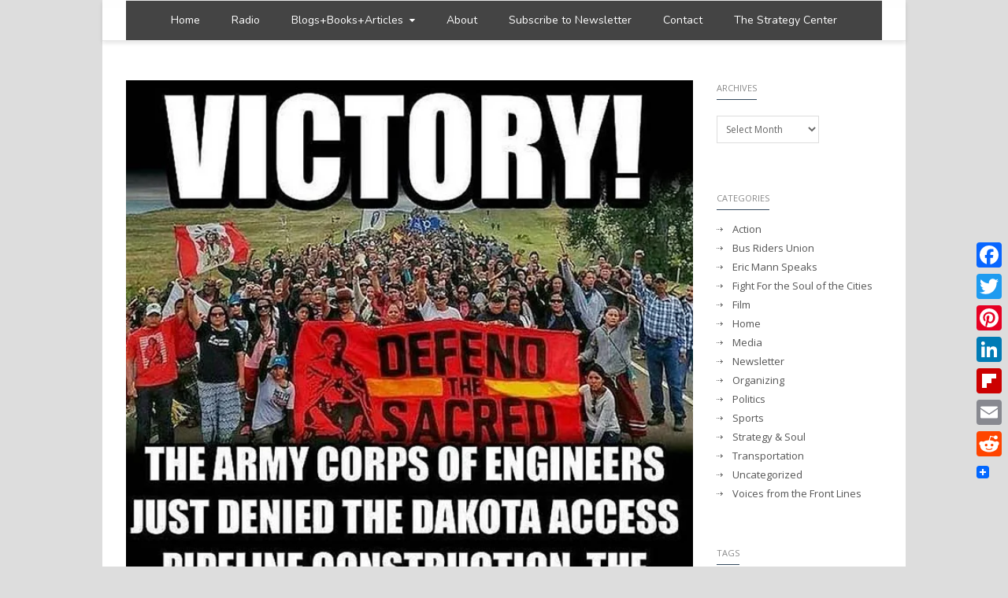

--- FILE ---
content_type: text/html; charset=UTF-8
request_url: https://voicesfromthefrontlines.com/tag/ien/
body_size: 18078
content:
<!DOCTYPE html>
<html lang="en-US" xmlns:fb="https://www.facebook.com/2008/fbml" xmlns:addthis="https://www.addthis.com/help/api-spec" >
<head>
<meta charset="UTF-8" />
<meta name="viewport" content="width=device-width, initial-scale=1.0" />

<title>Voices from the Frontlines   &#8211;  IEN</title>
<!--[if lte IE 8]>
	<script type="text/javascript" src="https://voicesfromthefrontlines.com/wp-content/themes/nimva/js/html5shiv.js"></script>
<![endif]-->

   
	<meta name='robots' content='max-image-preview:large' />
<script>window._wca = window._wca || [];</script>
<link rel='dns-prefetch' href='//static.addtoany.com' />
<link rel='dns-prefetch' href='//stats.wp.com' />
<link rel='dns-prefetch' href='//secure.gravatar.com' />
<link rel='dns-prefetch' href='//s7.addthis.com' />
<link rel='dns-prefetch' href='//fonts.googleapis.com' />
<link rel='dns-prefetch' href='//maxcdn.bootstrapcdn.com' />
<link rel='dns-prefetch' href='//v0.wordpress.com' />
<link rel='dns-prefetch' href='//i0.wp.com' />
		<!-- This site uses the Google Analytics by ExactMetrics plugin v7.12.1 - Using Analytics tracking - https://www.exactmetrics.com/ -->
							<script
				src="//www.googletagmanager.com/gtag/js?id=UA-7706798-1"  data-cfasync="false" data-wpfc-render="false" type="text/javascript" async></script>
			<script data-cfasync="false" data-wpfc-render="false" type="text/javascript">
				var em_version = '7.12.1';
				var em_track_user = true;
				var em_no_track_reason = '';
				
								var disableStrs = [
															'ga-disable-UA-7706798-1',
									];

				/* Function to detect opted out users */
				function __gtagTrackerIsOptedOut() {
					for (var index = 0; index < disableStrs.length; index++) {
						if (document.cookie.indexOf(disableStrs[index] + '=true') > -1) {
							return true;
						}
					}

					return false;
				}

				/* Disable tracking if the opt-out cookie exists. */
				if (__gtagTrackerIsOptedOut()) {
					for (var index = 0; index < disableStrs.length; index++) {
						window[disableStrs[index]] = true;
					}
				}

				/* Opt-out function */
				function __gtagTrackerOptout() {
					for (var index = 0; index < disableStrs.length; index++) {
						document.cookie = disableStrs[index] + '=true; expires=Thu, 31 Dec 2099 23:59:59 UTC; path=/';
						window[disableStrs[index]] = true;
					}
				}

				if ('undefined' === typeof gaOptout) {
					function gaOptout() {
						__gtagTrackerOptout();
					}
				}
								window.dataLayer = window.dataLayer || [];

				window.ExactMetricsDualTracker = {
					helpers: {},
					trackers: {},
				};
				if (em_track_user) {
					function __gtagDataLayer() {
						dataLayer.push(arguments);
					}

					function __gtagTracker(type, name, parameters) {
						if (!parameters) {
							parameters = {};
						}

						if (parameters.send_to) {
							__gtagDataLayer.apply(null, arguments);
							return;
						}

						if (type === 'event') {
							
														parameters.send_to = exactmetrics_frontend.ua;
							__gtagDataLayer(type, name, parameters);
													} else {
							__gtagDataLayer.apply(null, arguments);
						}
					}

					__gtagTracker('js', new Date());
					__gtagTracker('set', {
						'developer_id.dNDMyYj': true,
											});
															__gtagTracker('config', 'UA-7706798-1', {"forceSSL":"true"} );
										window.gtag = __gtagTracker;										(function () {
						/* https://developers.google.com/analytics/devguides/collection/analyticsjs/ */
						/* ga and __gaTracker compatibility shim. */
						var noopfn = function () {
							return null;
						};
						var newtracker = function () {
							return new Tracker();
						};
						var Tracker = function () {
							return null;
						};
						var p = Tracker.prototype;
						p.get = noopfn;
						p.set = noopfn;
						p.send = function () {
							var args = Array.prototype.slice.call(arguments);
							args.unshift('send');
							__gaTracker.apply(null, args);
						};
						var __gaTracker = function () {
							var len = arguments.length;
							if (len === 0) {
								return;
							}
							var f = arguments[len - 1];
							if (typeof f !== 'object' || f === null || typeof f.hitCallback !== 'function') {
								if ('send' === arguments[0]) {
									var hitConverted, hitObject = false, action;
									if ('event' === arguments[1]) {
										if ('undefined' !== typeof arguments[3]) {
											hitObject = {
												'eventAction': arguments[3],
												'eventCategory': arguments[2],
												'eventLabel': arguments[4],
												'value': arguments[5] ? arguments[5] : 1,
											}
										}
									}
									if ('pageview' === arguments[1]) {
										if ('undefined' !== typeof arguments[2]) {
											hitObject = {
												'eventAction': 'page_view',
												'page_path': arguments[2],
											}
										}
									}
									if (typeof arguments[2] === 'object') {
										hitObject = arguments[2];
									}
									if (typeof arguments[5] === 'object') {
										Object.assign(hitObject, arguments[5]);
									}
									if ('undefined' !== typeof arguments[1].hitType) {
										hitObject = arguments[1];
										if ('pageview' === hitObject.hitType) {
											hitObject.eventAction = 'page_view';
										}
									}
									if (hitObject) {
										action = 'timing' === arguments[1].hitType ? 'timing_complete' : hitObject.eventAction;
										hitConverted = mapArgs(hitObject);
										__gtagTracker('event', action, hitConverted);
									}
								}
								return;
							}

							function mapArgs(args) {
								var arg, hit = {};
								var gaMap = {
									'eventCategory': 'event_category',
									'eventAction': 'event_action',
									'eventLabel': 'event_label',
									'eventValue': 'event_value',
									'nonInteraction': 'non_interaction',
									'timingCategory': 'event_category',
									'timingVar': 'name',
									'timingValue': 'value',
									'timingLabel': 'event_label',
									'page': 'page_path',
									'location': 'page_location',
									'title': 'page_title',
								};
								for (arg in args) {
																		if (!(!args.hasOwnProperty(arg) || !gaMap.hasOwnProperty(arg))) {
										hit[gaMap[arg]] = args[arg];
									} else {
										hit[arg] = args[arg];
									}
								}
								return hit;
							}

							try {
								f.hitCallback();
							} catch (ex) {
							}
						};
						__gaTracker.create = newtracker;
						__gaTracker.getByName = newtracker;
						__gaTracker.getAll = function () {
							return [];
						};
						__gaTracker.remove = noopfn;
						__gaTracker.loaded = true;
						window['__gaTracker'] = __gaTracker;
					})();
									} else {
										console.log("");
					(function () {
						function __gtagTracker() {
							return null;
						}

						window['__gtagTracker'] = __gtagTracker;
						window['gtag'] = __gtagTracker;
					})();
									}
			</script>
				<!-- / Google Analytics by ExactMetrics -->
		<style id='wp-img-auto-sizes-contain-inline-css' type='text/css'>
img:is([sizes=auto i],[sizes^="auto," i]){contain-intrinsic-size:3000px 1500px}
/*# sourceURL=wp-img-auto-sizes-contain-inline-css */
</style>
<link rel='stylesheet' id='layerslider-css' href='https://voicesfromthefrontlines.com/wp-content/plugins/LayerSlider/assets/static/layerslider/css/layerslider.css?ver=7.5.3' type='text/css' media='all' />
<link rel='stylesheet' id='ls-google-fonts-css' href='https://fonts.googleapis.com/css?family=Lato:100,100i,200,200i,300,300i,400,400i,500,500i,600,600i,700,700i,800,800i,900,900i%7COpen+Sans:100,100i,200,200i,300,300i,400,400i,500,500i,600,600i,700,700i,800,800i,900,900i%7CIndie+Flower:100,100i,200,200i,300,300i,400,400i,500,500i,600,600i,700,700i,800,800i,900,900i%7COswald:100,100i,200,200i,300,300i,400,400i,500,500i,600,600i,700,700i,800,800i,900,900i' type='text/css' media='all' />
<style id='wp-emoji-styles-inline-css' type='text/css'>

	img.wp-smiley, img.emoji {
		display: inline !important;
		border: none !important;
		box-shadow: none !important;
		height: 1em !important;
		width: 1em !important;
		margin: 0 0.07em !important;
		vertical-align: -0.1em !important;
		background: none !important;
		padding: 0 !important;
	}
/*# sourceURL=wp-emoji-styles-inline-css */
</style>
<link rel='stylesheet' id='wp-block-library-css' href='https://voicesfromthefrontlines.com/wp-includes/css/dist/block-library/style.min.css?ver=6.9' type='text/css' media='all' />
<style id='wp-block-library-inline-css' type='text/css'>
.has-text-align-justify{text-align:justify;}

/*# sourceURL=wp-block-library-inline-css */
</style><style id='wp-block-embed-inline-css' type='text/css'>
.wp-block-embed.alignleft,.wp-block-embed.alignright,.wp-block[data-align=left]>[data-type="core/embed"],.wp-block[data-align=right]>[data-type="core/embed"]{max-width:360px;width:100%}.wp-block-embed.alignleft .wp-block-embed__wrapper,.wp-block-embed.alignright .wp-block-embed__wrapper,.wp-block[data-align=left]>[data-type="core/embed"] .wp-block-embed__wrapper,.wp-block[data-align=right]>[data-type="core/embed"] .wp-block-embed__wrapper{min-width:280px}.wp-block-cover .wp-block-embed{min-height:240px;min-width:320px}.wp-block-embed{overflow-wrap:break-word}.wp-block-embed :where(figcaption){margin-bottom:1em;margin-top:.5em}.wp-block-embed iframe{max-width:100%}.wp-block-embed__wrapper{position:relative}.wp-embed-responsive .wp-has-aspect-ratio .wp-block-embed__wrapper:before{content:"";display:block;padding-top:50%}.wp-embed-responsive .wp-has-aspect-ratio iframe{bottom:0;height:100%;left:0;position:absolute;right:0;top:0;width:100%}.wp-embed-responsive .wp-embed-aspect-21-9 .wp-block-embed__wrapper:before{padding-top:42.85%}.wp-embed-responsive .wp-embed-aspect-18-9 .wp-block-embed__wrapper:before{padding-top:50%}.wp-embed-responsive .wp-embed-aspect-16-9 .wp-block-embed__wrapper:before{padding-top:56.25%}.wp-embed-responsive .wp-embed-aspect-4-3 .wp-block-embed__wrapper:before{padding-top:75%}.wp-embed-responsive .wp-embed-aspect-1-1 .wp-block-embed__wrapper:before{padding-top:100%}.wp-embed-responsive .wp-embed-aspect-9-16 .wp-block-embed__wrapper:before{padding-top:177.77%}.wp-embed-responsive .wp-embed-aspect-1-2 .wp-block-embed__wrapper:before{padding-top:200%}
/*# sourceURL=https://voicesfromthefrontlines.com/wp-includes/blocks/embed/style.min.css */
</style>
<style id='global-styles-inline-css' type='text/css'>
:root{--wp--preset--aspect-ratio--square: 1;--wp--preset--aspect-ratio--4-3: 4/3;--wp--preset--aspect-ratio--3-4: 3/4;--wp--preset--aspect-ratio--3-2: 3/2;--wp--preset--aspect-ratio--2-3: 2/3;--wp--preset--aspect-ratio--16-9: 16/9;--wp--preset--aspect-ratio--9-16: 9/16;--wp--preset--color--black: #000000;--wp--preset--color--cyan-bluish-gray: #abb8c3;--wp--preset--color--white: #ffffff;--wp--preset--color--pale-pink: #f78da7;--wp--preset--color--vivid-red: #cf2e2e;--wp--preset--color--luminous-vivid-orange: #ff6900;--wp--preset--color--luminous-vivid-amber: #fcb900;--wp--preset--color--light-green-cyan: #7bdcb5;--wp--preset--color--vivid-green-cyan: #00d084;--wp--preset--color--pale-cyan-blue: #8ed1fc;--wp--preset--color--vivid-cyan-blue: #0693e3;--wp--preset--color--vivid-purple: #9b51e0;--wp--preset--gradient--vivid-cyan-blue-to-vivid-purple: linear-gradient(135deg,rgb(6,147,227) 0%,rgb(155,81,224) 100%);--wp--preset--gradient--light-green-cyan-to-vivid-green-cyan: linear-gradient(135deg,rgb(122,220,180) 0%,rgb(0,208,130) 100%);--wp--preset--gradient--luminous-vivid-amber-to-luminous-vivid-orange: linear-gradient(135deg,rgb(252,185,0) 0%,rgb(255,105,0) 100%);--wp--preset--gradient--luminous-vivid-orange-to-vivid-red: linear-gradient(135deg,rgb(255,105,0) 0%,rgb(207,46,46) 100%);--wp--preset--gradient--very-light-gray-to-cyan-bluish-gray: linear-gradient(135deg,rgb(238,238,238) 0%,rgb(169,184,195) 100%);--wp--preset--gradient--cool-to-warm-spectrum: linear-gradient(135deg,rgb(74,234,220) 0%,rgb(151,120,209) 20%,rgb(207,42,186) 40%,rgb(238,44,130) 60%,rgb(251,105,98) 80%,rgb(254,248,76) 100%);--wp--preset--gradient--blush-light-purple: linear-gradient(135deg,rgb(255,206,236) 0%,rgb(152,150,240) 100%);--wp--preset--gradient--blush-bordeaux: linear-gradient(135deg,rgb(254,205,165) 0%,rgb(254,45,45) 50%,rgb(107,0,62) 100%);--wp--preset--gradient--luminous-dusk: linear-gradient(135deg,rgb(255,203,112) 0%,rgb(199,81,192) 50%,rgb(65,88,208) 100%);--wp--preset--gradient--pale-ocean: linear-gradient(135deg,rgb(255,245,203) 0%,rgb(182,227,212) 50%,rgb(51,167,181) 100%);--wp--preset--gradient--electric-grass: linear-gradient(135deg,rgb(202,248,128) 0%,rgb(113,206,126) 100%);--wp--preset--gradient--midnight: linear-gradient(135deg,rgb(2,3,129) 0%,rgb(40,116,252) 100%);--wp--preset--font-size--small: 13px;--wp--preset--font-size--medium: 20px;--wp--preset--font-size--large: 36px;--wp--preset--font-size--x-large: 42px;--wp--preset--spacing--20: 0.44rem;--wp--preset--spacing--30: 0.67rem;--wp--preset--spacing--40: 1rem;--wp--preset--spacing--50: 1.5rem;--wp--preset--spacing--60: 2.25rem;--wp--preset--spacing--70: 3.38rem;--wp--preset--spacing--80: 5.06rem;--wp--preset--shadow--natural: 6px 6px 9px rgba(0, 0, 0, 0.2);--wp--preset--shadow--deep: 12px 12px 50px rgba(0, 0, 0, 0.4);--wp--preset--shadow--sharp: 6px 6px 0px rgba(0, 0, 0, 0.2);--wp--preset--shadow--outlined: 6px 6px 0px -3px rgb(255, 255, 255), 6px 6px rgb(0, 0, 0);--wp--preset--shadow--crisp: 6px 6px 0px rgb(0, 0, 0);}:where(.is-layout-flex){gap: 0.5em;}:where(.is-layout-grid){gap: 0.5em;}body .is-layout-flex{display: flex;}.is-layout-flex{flex-wrap: wrap;align-items: center;}.is-layout-flex > :is(*, div){margin: 0;}body .is-layout-grid{display: grid;}.is-layout-grid > :is(*, div){margin: 0;}:where(.wp-block-columns.is-layout-flex){gap: 2em;}:where(.wp-block-columns.is-layout-grid){gap: 2em;}:where(.wp-block-post-template.is-layout-flex){gap: 1.25em;}:where(.wp-block-post-template.is-layout-grid){gap: 1.25em;}.has-black-color{color: var(--wp--preset--color--black) !important;}.has-cyan-bluish-gray-color{color: var(--wp--preset--color--cyan-bluish-gray) !important;}.has-white-color{color: var(--wp--preset--color--white) !important;}.has-pale-pink-color{color: var(--wp--preset--color--pale-pink) !important;}.has-vivid-red-color{color: var(--wp--preset--color--vivid-red) !important;}.has-luminous-vivid-orange-color{color: var(--wp--preset--color--luminous-vivid-orange) !important;}.has-luminous-vivid-amber-color{color: var(--wp--preset--color--luminous-vivid-amber) !important;}.has-light-green-cyan-color{color: var(--wp--preset--color--light-green-cyan) !important;}.has-vivid-green-cyan-color{color: var(--wp--preset--color--vivid-green-cyan) !important;}.has-pale-cyan-blue-color{color: var(--wp--preset--color--pale-cyan-blue) !important;}.has-vivid-cyan-blue-color{color: var(--wp--preset--color--vivid-cyan-blue) !important;}.has-vivid-purple-color{color: var(--wp--preset--color--vivid-purple) !important;}.has-black-background-color{background-color: var(--wp--preset--color--black) !important;}.has-cyan-bluish-gray-background-color{background-color: var(--wp--preset--color--cyan-bluish-gray) !important;}.has-white-background-color{background-color: var(--wp--preset--color--white) !important;}.has-pale-pink-background-color{background-color: var(--wp--preset--color--pale-pink) !important;}.has-vivid-red-background-color{background-color: var(--wp--preset--color--vivid-red) !important;}.has-luminous-vivid-orange-background-color{background-color: var(--wp--preset--color--luminous-vivid-orange) !important;}.has-luminous-vivid-amber-background-color{background-color: var(--wp--preset--color--luminous-vivid-amber) !important;}.has-light-green-cyan-background-color{background-color: var(--wp--preset--color--light-green-cyan) !important;}.has-vivid-green-cyan-background-color{background-color: var(--wp--preset--color--vivid-green-cyan) !important;}.has-pale-cyan-blue-background-color{background-color: var(--wp--preset--color--pale-cyan-blue) !important;}.has-vivid-cyan-blue-background-color{background-color: var(--wp--preset--color--vivid-cyan-blue) !important;}.has-vivid-purple-background-color{background-color: var(--wp--preset--color--vivid-purple) !important;}.has-black-border-color{border-color: var(--wp--preset--color--black) !important;}.has-cyan-bluish-gray-border-color{border-color: var(--wp--preset--color--cyan-bluish-gray) !important;}.has-white-border-color{border-color: var(--wp--preset--color--white) !important;}.has-pale-pink-border-color{border-color: var(--wp--preset--color--pale-pink) !important;}.has-vivid-red-border-color{border-color: var(--wp--preset--color--vivid-red) !important;}.has-luminous-vivid-orange-border-color{border-color: var(--wp--preset--color--luminous-vivid-orange) !important;}.has-luminous-vivid-amber-border-color{border-color: var(--wp--preset--color--luminous-vivid-amber) !important;}.has-light-green-cyan-border-color{border-color: var(--wp--preset--color--light-green-cyan) !important;}.has-vivid-green-cyan-border-color{border-color: var(--wp--preset--color--vivid-green-cyan) !important;}.has-pale-cyan-blue-border-color{border-color: var(--wp--preset--color--pale-cyan-blue) !important;}.has-vivid-cyan-blue-border-color{border-color: var(--wp--preset--color--vivid-cyan-blue) !important;}.has-vivid-purple-border-color{border-color: var(--wp--preset--color--vivid-purple) !important;}.has-vivid-cyan-blue-to-vivid-purple-gradient-background{background: var(--wp--preset--gradient--vivid-cyan-blue-to-vivid-purple) !important;}.has-light-green-cyan-to-vivid-green-cyan-gradient-background{background: var(--wp--preset--gradient--light-green-cyan-to-vivid-green-cyan) !important;}.has-luminous-vivid-amber-to-luminous-vivid-orange-gradient-background{background: var(--wp--preset--gradient--luminous-vivid-amber-to-luminous-vivid-orange) !important;}.has-luminous-vivid-orange-to-vivid-red-gradient-background{background: var(--wp--preset--gradient--luminous-vivid-orange-to-vivid-red) !important;}.has-very-light-gray-to-cyan-bluish-gray-gradient-background{background: var(--wp--preset--gradient--very-light-gray-to-cyan-bluish-gray) !important;}.has-cool-to-warm-spectrum-gradient-background{background: var(--wp--preset--gradient--cool-to-warm-spectrum) !important;}.has-blush-light-purple-gradient-background{background: var(--wp--preset--gradient--blush-light-purple) !important;}.has-blush-bordeaux-gradient-background{background: var(--wp--preset--gradient--blush-bordeaux) !important;}.has-luminous-dusk-gradient-background{background: var(--wp--preset--gradient--luminous-dusk) !important;}.has-pale-ocean-gradient-background{background: var(--wp--preset--gradient--pale-ocean) !important;}.has-electric-grass-gradient-background{background: var(--wp--preset--gradient--electric-grass) !important;}.has-midnight-gradient-background{background: var(--wp--preset--gradient--midnight) !important;}.has-small-font-size{font-size: var(--wp--preset--font-size--small) !important;}.has-medium-font-size{font-size: var(--wp--preset--font-size--medium) !important;}.has-large-font-size{font-size: var(--wp--preset--font-size--large) !important;}.has-x-large-font-size{font-size: var(--wp--preset--font-size--x-large) !important;}
/*# sourceURL=global-styles-inline-css */
</style>

<style id='classic-theme-styles-inline-css' type='text/css'>
/*! This file is auto-generated */
.wp-block-button__link{color:#fff;background-color:#32373c;border-radius:9999px;box-shadow:none;text-decoration:none;padding:calc(.667em + 2px) calc(1.333em + 2px);font-size:1.125em}.wp-block-file__button{background:#32373c;color:#fff;text-decoration:none}
/*# sourceURL=/wp-includes/css/classic-themes.min.css */
</style>
<link rel='stylesheet' id='contact-form-7-css' href='https://voicesfromthefrontlines.com/wp-content/plugins/contact-form-7/includes/css/styles.css?ver=5.7.3' type='text/css' media='all' />
<link rel='stylesheet' id='pal-shopping-cart-css' href='https://voicesfromthefrontlines.com/wp-content/plugins/pal-shopping-cart/public/css/paypal-shopping-cart-public.css?ver=1.2.6' type='text/css' media='all' />
<link rel='stylesheet' id='pal-shopping-cartcustomselect_css-css' href='https://voicesfromthefrontlines.com/wp-content/plugins/pal-shopping-cart/admin/css/jquery-customselect.css?ver=1.2.6' type='text/css' media='all' />
<link rel='stylesheet' id='pal-shopping-cartcolorbox_css-css' href='https://voicesfromthefrontlines.com/wp-content/plugins/pal-shopping-cart/public/css/colorbox.css?ver=1.2.6' type='text/css' media='all' />
<link rel='stylesheet' id='woocommerce-layout-css' href='https://voicesfromthefrontlines.com/wp-content/plugins/woocommerce/assets/css/woocommerce-layout.css?ver=7.3.0' type='text/css' media='all' />
<style id='woocommerce-layout-inline-css' type='text/css'>

	.infinite-scroll .woocommerce-pagination {
		display: none;
	}
/*# sourceURL=woocommerce-layout-inline-css */
</style>
<link rel='stylesheet' id='woocommerce-smallscreen-css' href='https://voicesfromthefrontlines.com/wp-content/plugins/woocommerce/assets/css/woocommerce-smallscreen.css?ver=7.3.0' type='text/css' media='only screen and (max-width: 768px)' />
<link rel='stylesheet' id='woocommerce-general-css' href='https://voicesfromthefrontlines.com/wp-content/plugins/woocommerce/assets/css/woocommerce.css?ver=7.3.0' type='text/css' media='all' />
<style id='woocommerce-inline-inline-css' type='text/css'>
.woocommerce form .form-row .required { visibility: visible; }
/*# sourceURL=woocommerce-inline-inline-css */
</style>
<link rel='stylesheet' id='mc4wp-form-basic-css' href='https://voicesfromthefrontlines.com/wp-content/plugins/mailchimp-for-wp/assets/css/form-basic.css?ver=4.9.1' type='text/css' media='all' />
<link rel='stylesheet' id='wp-pagenavi-css' href='https://voicesfromthefrontlines.com/wp-content/plugins/wp-pagenavi/pagenavi-css.css?ver=2.70' type='text/css' media='all' />
<link rel='stylesheet' id='bootstrap-css' href='https://voicesfromthefrontlines.com/wp-content/themes/nimva/css/bootstrap.css?ver=6.9' type='text/css' media='all' />
<link rel='stylesheet' id='magnificPopUp-css' href='https://voicesfromthefrontlines.com/wp-content/themes/nimva/css/magnific-popup.css?ver=6.9' type='text/css' media='all' />
<link rel='stylesheet' id='themestyle-css' href='https://voicesfromthefrontlines.com/wp-content/themes/nimva/style.css?ver=6.9' type='text/css' media='all' />
<link rel='stylesheet' id='js_composer_front-css' href='https://voicesfromthefrontlines.com/wp-content/plugins/js_composer/assets/css/js_composer.min.css?ver=6.9.0' type='text/css' media='all' />
<link rel='stylesheet' id='tipsy-css' href='https://voicesfromthefrontlines.com/wp-content/themes/nimva/css/tipsy.css?ver=6.9' type='text/css' media='all' />
<link rel='stylesheet' id='owl-css' href='https://voicesfromthefrontlines.com/wp-content/themes/nimva/css/owl.carousel.min.css?ver=6.9' type='text/css' media='all' />
<link rel='stylesheet' id='retina-css' href='https://voicesfromthefrontlines.com/wp-content/themes/nimva/css/retina.css?ver=6.9' type='text/css' media='all' />
<link rel='stylesheet' id='fontawesome-css' href='https://voicesfromthefrontlines.com/wp-content/themes/nimva/css/font-awesome.css?ver=6.9' type='text/css' media='all' />
<link rel='stylesheet' id='woo-css' href='https://voicesfromthefrontlines.com/wp-content/themes/nimva/css/woo.css?ver=6.9' type='text/css' media='all' />
<link rel='stylesheet' id='google-fonts-css' href='//fonts.googleapis.com/css?family=Open+Sans%3A300%2C400%2C500%2C600%2C700%7CNunito%3A300%2C400%2C500%2C600%2C700&#038;latin,greek-ext,cyrillic,latin-ext,greek,cyrillic-ext,vietnamese&#038;ver=6.9' type='text/css' media='all' />
<link rel='stylesheet' id='cff-css' href='https://voicesfromthefrontlines.com/wp-content/plugins/custom-facebook-feed/assets/css/cff-style.min.css?ver=4.1.6' type='text/css' media='all' />
<link rel='stylesheet' id='sb-font-awesome-css' href='https://maxcdn.bootstrapcdn.com/font-awesome/4.7.0/css/font-awesome.min.css?ver=6.9' type='text/css' media='all' />
<link rel='stylesheet' id='PI_stt_front-css' href='https://voicesfromthefrontlines.com/wp-content/plugins/simple-twitter-tweets/css/stt.min.css?ver=6.9' type='text/css' media='all' />
<link rel='stylesheet' id='subscribepopup-css' href='https://voicesfromthefrontlines.com/wp-content/plugins/subscribe-popup/css/subscribe-popup.css?ver=6.9' type='text/css' media='all' />
<link rel='stylesheet' id='vc_style-css' href='https://voicesfromthefrontlines.com/wp-content/themes/nimva/css/vc_style.css?ver=6.9' type='text/css' media='all' />
<link rel='stylesheet' id='addthis_all_pages-css' href='https://voicesfromthefrontlines.com/wp-content/plugins/addthis/frontend/build/addthis_wordpress_public.min.css?ver=6.9' type='text/css' media='all' />
<link rel='stylesheet' id='addtoany-css' href='https://voicesfromthefrontlines.com/wp-content/plugins/add-to-any/addtoany.min.css?ver=1.16' type='text/css' media='all' />
<style id='addtoany-inline-css' type='text/css'>
@media screen and (max-width:980px){
.a2a_floating_style.a2a_vertical_style{display:none;}
}
/*# sourceURL=addtoany-inline-css */
</style>
<link rel='stylesheet' id='jetpack_css-css' href='https://voicesfromthefrontlines.com/wp-content/plugins/jetpack/css/jetpack.css?ver=13.5.1' type='text/css' media='all' />
<link rel='stylesheet' id='mediaelementjs-styles-css' href='https://voicesfromthefrontlines.com/wp-content/plugins/media-element-html5-video-and-audio-player/mediaelement/v4/mediaelementplayer.min.css?ver=6.9' type='text/css' media='all' />
<link rel='stylesheet' id='mediaelementjs-styles-legacy-css' href='https://voicesfromthefrontlines.com/wp-content/plugins/media-element-html5-video-and-audio-player/mediaelement/v4/mediaelementplayer-legacy.min.css?ver=6.9' type='text/css' media='all' />
<script type="text/javascript" src="https://voicesfromthefrontlines.com/wp-includes/js/jquery/jquery.min.js?ver=3.7.1" id="jquery-core-js"></script>
<script type="text/javascript" src="https://voicesfromthefrontlines.com/wp-includes/js/jquery/jquery-migrate.min.js?ver=3.4.1" id="jquery-migrate-js"></script>
<script type="text/javascript" id="layerslider-utils-js-extra">
/* <![CDATA[ */
var LS_Meta = {"v":"7.5.3","fixGSAP":"1"};
//# sourceURL=layerslider-utils-js-extra
/* ]]> */
</script>
<script type="text/javascript" src="https://voicesfromthefrontlines.com/wp-content/plugins/LayerSlider/assets/static/layerslider/js/layerslider.utils.js?ver=7.5.3" id="layerslider-utils-js"></script>
<script type="text/javascript" src="https://voicesfromthefrontlines.com/wp-content/plugins/LayerSlider/assets/static/layerslider/js/layerslider.kreaturamedia.jquery.js?ver=7.5.3" id="layerslider-js"></script>
<script type="text/javascript" src="https://voicesfromthefrontlines.com/wp-content/plugins/LayerSlider/assets/static/layerslider/js/layerslider.transitions.js?ver=7.5.3" id="layerslider-transitions-js"></script>
<script type="text/javascript" src="https://voicesfromthefrontlines.com/wp-content/plugins/google-analytics-dashboard-for-wp/assets/js/frontend-gtag.min.js?ver=7.12.1" id="exactmetrics-frontend-script-js"></script>
<script data-cfasync="false" data-wpfc-render="false" type="text/javascript" id='exactmetrics-frontend-script-js-extra'>/* <![CDATA[ */
var exactmetrics_frontend = {"js_events_tracking":"true","download_extensions":"zip,mp3,mpeg,pdf,docx,pptx,xlsx,rar","inbound_paths":"[{\"path\":\"\\\/go\\\/\",\"label\":\"affiliate\"},{\"path\":\"\\\/recommend\\\/\",\"label\":\"affiliate\"}]","home_url":"https:\/\/voicesfromthefrontlines.com","hash_tracking":"false","ua":"UA-7706798-1","v4_id":""};/* ]]> */
</script>
<script type="text/javascript" id="addtoany-core-js-before">
/* <![CDATA[ */
window.a2a_config=window.a2a_config||{};a2a_config.callbacks=[];a2a_config.overlays=[];a2a_config.templates={};

//# sourceURL=addtoany-core-js-before
/* ]]> */
</script>
<script type="text/javascript" async src="https://static.addtoany.com/menu/page.js" id="addtoany-core-js"></script>
<script type="text/javascript" async src="https://voicesfromthefrontlines.com/wp-content/plugins/add-to-any/addtoany.min.js?ver=1.1" id="addtoany-jquery-js"></script>
<script type="text/javascript" id="pal-shopping-cart-js-extra">
/* <![CDATA[ */
var paypal_shopping_cart_url_params = {"ajax_url":"https://voicesfromthefrontlines.com/wp-admin/admin-ajax.php","paypal_shopping_cart_url":"24fa724560"};
var base_plugin_url = "https://voicesfromthefrontlines.com/wp-content/plugins/pal-shopping-cart/";
var cart_page = "https://voicesfromthefrontlines.com/cart/";
//# sourceURL=pal-shopping-cart-js-extra
/* ]]> */
</script>
<script type="text/javascript" src="https://voicesfromthefrontlines.com/wp-content/plugins/pal-shopping-cart/public/js/paypal-shopping-cart-public.js?ver=1.2.6" id="pal-shopping-cart-js"></script>
<script type="text/javascript" src="https://voicesfromthefrontlines.com/wp-content/plugins/pal-shopping-cart/public/js/paypal-shopping-cart-public-blockUI.js?ver=1.2.6" id="pal-shopping-cartblockui-js"></script>
<script type="text/javascript" src="https://voicesfromthefrontlines.com/wp-content/plugins/pal-shopping-cart/admin/js/jquery-customselect.js?ver=1.2.6" id="pal-shopping-cartcustomselect_js-js"></script>
<script type="text/javascript" src="https://voicesfromthefrontlines.com/wp-content/plugins/pal-shopping-cart/public/js/jquery.colorbox.js?ver=1.2.6" id="pal-shopping-cartcolorbox_js-js"></script>
<script type="text/javascript" src="https://voicesfromthefrontlines.com/wp-content/plugins/woocommerce/assets/js/jquery-blockui/jquery.blockUI.min.js?ver=2.7.0-wc.7.3.0" id="jquery-blockui-js"></script>
<script type="text/javascript" id="wc-add-to-cart-js-extra">
/* <![CDATA[ */
var wc_add_to_cart_params = {"ajax_url":"/wp-admin/admin-ajax.php","wc_ajax_url":"/?wc-ajax=%%endpoint%%","i18n_view_cart":"View cart","cart_url":"https://voicesfromthefrontlines.com/cart-2/","is_cart":"","cart_redirect_after_add":"no"};
//# sourceURL=wc-add-to-cart-js-extra
/* ]]> */
</script>
<script type="text/javascript" src="https://voicesfromthefrontlines.com/wp-content/plugins/woocommerce/assets/js/frontend/add-to-cart.min.js?ver=7.3.0" id="wc-add-to-cart-js"></script>
<script type="text/javascript" src="https://voicesfromthefrontlines.com/wp-content/plugins/js_composer/assets/js/vendors/woocommerce-add-to-cart.js?ver=6.9.0" id="vc_woocommerce-add-to-cart-js-js"></script>
<script type="text/javascript" src="https://stats.wp.com/s-202603.js" id="woocommerce-analytics-js" defer="defer" data-wp-strategy="defer"></script>
<script type="text/javascript" src="https://voicesfromthefrontlines.com/wp-admin/admin-ajax.php?action=addthis_global_options_settings&amp;ver=6.9" id="addthis_global_options-js"></script>
<script type="text/javascript" src="https://s7.addthis.com/js/300/addthis_widget.js?ver=6.9#pubid=wp-a6aeca470373c6543ee0df137e2feaac" id="addthis_widget-js"></script>
<script type="text/javascript" src="https://voicesfromthefrontlines.com/wp-content/plugins/subscribe-popup/js/subscribe-popup.js?ver=6.9" id="subscribepopup-js"></script>
<script type="text/javascript" src="https://voicesfromthefrontlines.com/wp-content/plugins/media-element-html5-video-and-audio-player/mediaelement/v4/mediaelement-and-player.min.js?ver=4.2.8" id="mediaelementjs-scripts-js"></script>
<meta name="generator" content="Powered by LayerSlider 7.5.3 - Build Heros, Sliders, and Popups. Create Animations and Beautiful, Rich Web Content as Easy as Never Before on WordPress." />
<!-- LayerSlider updates and docs at: https://layerslider.com -->
<link rel="https://api.w.org/" href="https://voicesfromthefrontlines.com/wp-json/" /><link rel="alternate" title="JSON" type="application/json" href="https://voicesfromthefrontlines.com/wp-json/wp/v2/tags/471" /><link rel="EditURI" type="application/rsd+xml" title="RSD" href="https://voicesfromthefrontlines.com/xmlrpc.php?rsd" />
<meta name="generator" content="WordPress 6.9" />
<meta name="generator" content="WooCommerce 7.3.0" />
<script>
  (function(i,s,o,g,r,a,m){i['GoogleAnalyticsObject']=r;i[r]=i[r]||function(){
  (i[r].q=i[r].q||[]).push(arguments)},i[r].l=1*new Date();a=s.createElement(o),
  m=s.getElementsByTagName(o)[0];a.async=1;a.src=g;m.parentNode.insertBefore(a,m)
  })(window,document,'script','//www.google-analytics.com/analytics.js','ga');

  ga('create', 'UA-67972205-1', 'auto');
  ga('send', 'pageview');

</script>

<!-- Facebook Pixel Code -->
<script>
  !function(f,b,e,v,n,t,s)
  {if(f.fbq)return;n=f.fbq=function(){n.callMethod?
  n.callMethod.apply(n,arguments):n.queue.push(arguments)};
  if(!f._fbq)f._fbq=n;n.push=n;n.loaded=!0;n.version='2.0';
  n.queue=[];t=b.createElement(e);t.async=!0;
  t.src=v;s=b.getElementsByTagName(e)[0];
  s.parentNode.insertBefore(t,s)}(window, document,'script',
  'https://connect.facebook.net/en_US/fbevents.js');
  fbq('init', '459328551486626');
  fbq('track', 'PageView');
</script>
<noscript><img height="1" width="1" style="display:none"
  src="https://www.facebook.com/tr?id=459328551486626&ev=PageView&noscript=1"
/></noscript>
<!-- End Facebook Pixel Code --><script type="text/javascript"><!--
function powerpress_pinw(pinw_url){window.open(pinw_url, 'PowerPressPlayer','toolbar=0,status=0,resizable=1,width=460,height=320');	return false;}
//-->
</script>
	<style>img#wpstats{display:none}</style>
			<noscript><style>.woocommerce-product-gallery{ opacity: 1 !important; }</style></noscript>
	<meta name="generator" content="Powered by WPBakery Page Builder - drag and drop page builder for WordPress."/>

		<style type="text/css">
			
		</style>
		<script type="text/javascript">
			var subscribepopup_cookie_value = "icprojects";
			var subscribepopup_delay_value = 0;
			var subscribepopup_start_delay_value = 1000*60;
			var subscribepopup_once_per_visit = "off";
			var subscribepopup_value_overlay_bg_color = "#EEE";
			var subscribepopup_value_overlay_opacity = "0.8";
			var subscribepopup_value_popup_bg_color = "#ffffff";
			var subscribepopup_value_popup_bg_url = "";
			var subscribepopup_value_width = 400;
			var subscribepopup_value_height = 100;
			var subscribepopup_value_hide_close = "off";
			var subscribepopup_value_disable_mobile = "on";
			var subscribepopup_value_display_onload = "off";
			var subscribepopup_action = "https://voicesfromthefrontlines.com/wp-admin/admin-ajax.php";
		</script>
<!-- Jetpack Open Graph Tags -->
<meta property="og:type" content="website" />
<meta property="og:title" content="IEN &#8211; Voices from the Frontlines" />
<meta property="og:url" content="https://voicesfromthefrontlines.com/tag/ien/" />
<meta property="og:site_name" content="Voices from the Frontlines" />
<meta property="og:image" content="https://i0.wp.com/voicesfromthefrontlines.com/wp-content/uploads/2014/12/cropped-Voices_Logo_Square-011.png?fit=512%2C512&#038;ssl=1" />
<meta property="og:image:width" content="512" />
<meta property="og:image:height" content="512" />
<meta property="og:image:alt" content="" />
<meta property="og:locale" content="en_US" />
<meta name="twitter:site" content="@ericmannspeaks" />

<!-- End Jetpack Open Graph Tags -->
<!-- Facebook Pixel Code -->
<script>
  !function(f,b,e,v,n,t,s)
  {if(f.fbq)return;n=f.fbq=function(){n.callMethod?
  n.callMethod.apply(n,arguments):n.queue.push(arguments)};
  if(!f._fbq)f._fbq=n;n.push=n;n.loaded=!0;n.version='2.0';
  n.queue=[];t=b.createElement(e);t.async=!0;
  t.src=v;s=b.getElementsByTagName(e)[0];
  s.parentNode.insertBefore(t,s)}(window, document,'script',
  'https://connect.facebook.net/en_US/fbevents.js');
  fbq('init', '459328551486626');
  fbq('track', 'PageView');
</script>
<noscript><img height="1" width="1" style="display:none"
  src="https://www.facebook.com/tr?id=459328551486626&ev=PageView&noscript=1"
/></noscript>
<!-- End Facebook Pixel Code -->



<!-- Global site tag (gtag.js) - Google Analytics -->
<script async src="https://www.googletagmanager.com/gtag/js?id=UA-34305366-1"></script>
<script>
  window.dataLayer = window.dataLayer || [];
  function gtag(){dataLayer.push(arguments);}
  gtag('js', new Date());

  gtag('config', 'UA-34305366-1');
</script>

<link rel="icon" href="https://i0.wp.com/voicesfromthefrontlines.com/wp-content/uploads/2014/12/cropped-Voices_Logo_Square-011.png?fit=32%2C32&#038;ssl=1" sizes="32x32" />
<link rel="icon" href="https://i0.wp.com/voicesfromthefrontlines.com/wp-content/uploads/2014/12/cropped-Voices_Logo_Square-011.png?fit=192%2C192&#038;ssl=1" sizes="192x192" />
<link rel="apple-touch-icon" href="https://i0.wp.com/voicesfromthefrontlines.com/wp-content/uploads/2014/12/cropped-Voices_Logo_Square-011.png?fit=180%2C180&#038;ssl=1" />
<meta name="msapplication-TileImage" content="https://i0.wp.com/voicesfromthefrontlines.com/wp-content/uploads/2014/12/cropped-Voices_Logo_Square-011.png?fit=270%2C270&#038;ssl=1" />
<noscript><style> .wpb_animate_when_almost_visible { opacity: 1; }</style></noscript> 

<style type="text/css">  
	.stretched #wrapper {min-width:1020px;}#wrapper #header .container, #wrapper #top-bar .container {max-width: 960px;}body[data-layout="boxed"] #footer_wrap {max-width: 1020px;}.postcontent {margin-right:20px;}#wrapper {width: 1020px;}.vc_row[data-vc-full-width] {max-width: 1020px;left: 10px; }body {background-color:#dddddd;}#wrapper {background-color: #dddddd;position:relative;}#wrapper {margin-top: 10px;background-color: #fff;}body[data-layout="boxed"] #footer_wrap {margin-bottom: 10px;}.sticky {width:1020px;}body, input, select, textarea,.slide-caption2, #lp-contacts li, #portfolio-filter li a, #faq-filter li a,.widget_nav_menu li, .entry_meta li a,.promo-desc > span, .promo-action a, .error404,.widget_links li, .widget_meta li, .widget_archive li, .widget_recent_comments li, .widget_recent_entries li, .widget_categories li, .widget_pages li, .tab_widget ul.tabs li a,.toggle .togglet, .toggle .toggleta,.team-image span,.team-skills li, .skills li span, .simple-button, .pricing-price .price-tenure,.acctitle, .acctitlec,.testimonial-item .testi-author {font-family:"Open Sans", Arial, Helvetica, sans-serif !important;}#primary-menu li a, #primary-menu li a span, #header nav > ul {font-family:"Nunito", Arial, Helvetica, sans-serif !important}h1, h2, h3, h4, h5, h6 {font-family: "Nunito", Arial, Helvetica, sans-serif ;font-weight: 400;}.tab_widget.tab_style2 ul.tabs li a {font-family: "Nunito", Arial, Helvetica, sans-serif!important;}.sidebar .title-outer h3, .wpb_widgetised_column .title-outer h3 { font-family: "Open Sans", Arial, Helvetica, sans-serif !important}.pagination span.current,.woocommerce #content .container nav.woocommerce-pagination ul li span.current, .woocommerce .container nav.woocommerce-pagination ul li span.current, .woocommerce-page #content .container nav.woocommerce-pagination ul li span.current, .woocommerce-page .container nav.woocommerce-pagination ul li span.current {background-color: #e5e5e5;border-color: #e5e5e5;}.flex-prev:hover, .flex-next:hover, .rs-prev:hover, .rs-next:hover, .nivo-prevNav:hover, .nivo-nextNav:hover, .camera_prev:hover, .camera_next:hover, .camera_commands:hover, .tp-leftarrow.large:hover, .tp-rightarrow.large:hover, .ls-noskin .ls-nav-prev:hover, .ls-noskin .ls-nav-next:hover {background-color: #34495e !important;}#footer .widget h4 {font-family: "Open Sans", Arial, Helvetica, sans-serif !important;}body, .entry_content, .testimonial-item .testi-content {font-size: 12px ;}body, .entry_content, .testimonial-item .testi-content {line-height: 1.3;}#primary-menu li a, #header nav ul li a {font-size: 14px ;}#top-menu{font-size: 12px ;}#page-title h1 {font-size: 24px ;}#page-title ul.breadcrumbs li {font-size: 12px ;}.sidebar .title-outer h3, .wpb_widgetised_column .title-outer h3 {font-size: 11px ;}#footer .widget h4 {font-size: 11px ;}#copyrights {font-size: 12px ;}h1 {font-size: 28px ;line-height: 38px ;}h2 {font-size: 22px ;line-height: 32px ;}h3 {font-size: 18px ;line-height: 28px ;}h4 {font-size: 16px ;line-height: 26px ;}h5 {font-size: 14px ;line-height: 24px;}h6 {font-size: 12px ;line-height: 22px;}#top-bar {border-bottom-width:1px;border-bottom-color:#e8e8e8;}#page-title {background-color: #f6f6f6;border-width:1px;border-color: #f6f6f6;padding: 5px 0 !important;}.page_title_inner {background-color: #f9f9f9;padding: 15px 0;}#portfolio-navigation .port-nav-prev a i, #portfolio-navigation .port-nav-next a i {color: #777;}#portfolio-navigation .port-nav-prev a:hover i, #portfolio-navigation .port-nav-next a:hover i {color: #34495e;}#logo img, #header .header_middle_logo img{height: px !important;}#logo {max-height:97px;}#header.sticky-header.sticky #logo img, #header.sticky-header.sticky .header_middle_logo img {height: 97px;}#header.sticky.reduced #logo img {height: 70px;}#logo img {height:97px;}.tagline {color: #777777;}#logo, #primary-menu {float:none;margin: 0 auto;}#logo img {margin: 0 auto;}#menu-wrapper {border-top:1px solid #e8e8e8;}.menu-wrapper-inside{max-width:960px;margin:0 auto;position: relative;}#header nav > ul {float:none;text-align:center;}#header nav > ul > li {float: none;display:inline-block;}#header nav ul li ul {text-align: left;}#header .sf-menu > li:hover > ul, #header .sf-menu > li.sfHover > ul { top:97px;}#header .container.realwidth {max-width:100%;padding-left:0;padding-right: 0;}body.sticky {margin-top:140px;}html:not(.js) #header nav > ul > li > a, html:not(.js) #header.reduced nav > ul > li > a,.header_extra_icons .main_menu_search a, .header_extra_icons .cart a {line-height: 50px;}#header .sf-menu > li:hover > ul, #header .sf-menu > li.sfHover > ul {top: 50px;}#menu-wrapper {background-color: #444444;}body #header.sticky-header {background: rgba(255, 255, 255, 0.95) ;}#header .container, #top-bar .container {max-width: 1170px;}#header{background-color: #fff;}#header {border-bottom: 1px solid #e8e8e8;}#top-bar{background-color: #ffffff;}#top-menu ul li div, #top-menu li a, #top-menus li a, #top-menus li, #top-menu li span, #top-menu li i {color: #777777;}#top-menu li a:hover, #top-menus li a:hover{color: #34495e;border-color: #34495e;}#top-menu .mail, #top-menu .contact_address{border-color: #e8e8e8;}#top-social li a{color: #4a4a4a;}#top-social li a:hover .ts-icon, #top-social li a:hover{background-color: #34495e;}.content-wrap{background-color: #fff;}#twitter_bar {background-color: #34495e;color: #ffffff;}#twitter_bar ul li a {color: #ffffff;border-bottom-color: #ffffff;}#footer.footer-dark {background-color: #363839;}#footer {border-color: #3f3f3f;}#copyrights.copyrights-dark {background-color: #282A2B;}#copyrights {border-color: #282A2B;}body {color: #777777;}.team-skills li a, .team-skills li a:hover {color: #777777;}h1 span, h2 span, h3 span, h4 span, h5 span, h6 span {color: #34495e;}.team-image span,.woocommerce #content .widget_price_filter .ui-slider .ui-slider-range, .woocommerce-page #content .widget_price_filter .ui-slider .ui-slider-range,::selection {background-color: #34495e;}a, h1 span, h2 span, h3 span, h4 span, h5 span, h6 span, h3.featuredinverse,#lp-contacts li span,#portfolio-filter li.activeFilter a, #faq-filter li.activeFilter a, .error404, .tab_widget ul.tabs li.active a,.product-feature3:hover span, .team-skills li span, .dropcap, .best-price .pricing-title h4, .best-price .pricing-price, .twitter-widget ul li a, .sposts-list a, .inner .ca-main, .entry_title h2 a, .woocommerce ul.products li.product .product_details h3 a {color: #555555;}a:hover, #page-title ul.breadcrumbs li a:hover, #portfolio-filter li a:hover, #faq-filter li a:hover, .entry_meta li a:hover, .ipost .ipost-title a:hover,.comment-content .comment-author a:hover, .comment-wrap:hover a,.promo h3 > span,.widget a:hover, #footer.footer-dark .widget_nav_menu li a:hover,#footer.footer-dark .widget_links li a:hover, #footer.footer-dark .widget_meta li a:hover, #footer.footer-dark .widget_archive li a:hover,#footer.footer-dark .widget_recent_comments li a:hover, #footer.footer-dark .widget_recent_entries li a:hover, #footer.footer-dark .widget_categories li a:hover,#footer.footer-dark .widget_pages li a:hover,#copyrights.copyrights-dark a:hover, .entry_title h2 a:hover, .product_buttons_wrap a:hover, .woocommerce ul.products li.product .product_details h3 a:hover {color: #e0e0e0;}#page-title h1 {color: #555555;}#page-title ul.breadcrumbs li{color: #888888;}#page-title ul.breadcrumbs li a {color: #888888;}h1 {color: #444444;}h2,.entry_title h2 {color: #444444;}h3 {color: #444444;}h4 {color: #444444;}h5 {color: #444444;}h6 {color: #444444;}#footer.footer-dark .widget h4 {color: #EEEEEE;}#footer .widget .comp {border-color: #4b4b4b;}#footer.footer-dark .widget h4 {border-color: #676767;}#footer.footer-dark {color: #DDDDDD;}#copyrights.copyrights-dark {color: #DDDDDD;}#footer.footer-dark a {color: #BFBFBF;}#footer.footer-dark a:hover {color: #fff;}#copyrights.copyrights-dark a {color: #BFBFBF;}#footer.footer-dark .widget_links li a:hover,#footer.footer-dark .widget_nav_menu li a:hover,#footer.footer-dark .widget_links li a:hover, #footer.footer-dark .widget_meta li a:hover, #footer.footer-dark .widget_archive li a:hover,#footer.footer-dark .widget_recent_comments li a:hover, #footer.footer-dark .widget_recent_entries li a:hover, #footer.footer-dark .widget_categories li a:hover, #footer.footer-dark .widget_pages li a:hover,#copyrights.copyrights-dark a:hover{color: #fff;}#copyrights.copyrights-dark a:hover {color: #fff;}#header[data-header-version="header_v1"] nav > ul > li > a, html:not(.js) #header[data-header-version="header_v1"] nav > ul > li > a, #header[data-header-version="header_v1"] .header_extra_icons .main_menu_search a,#header[data-header-version="header_v4"] nav > ul > li > a, html:not(.js) #header[data-header-version="header_v4"] nav > ul > li > a, #header[data-header-version="header_v4"] .header_extra_icons .main_menu_search a,#header[data-header-version="header_v5"] nav > ul > li > a, html:not(.js) #header[data-header-version="header_v5"] nav > ul > li > a, #header[data-header-version="header_v5"] .header_extra_icons .main_menu_search a,#header[data-header-version="header_v6"] nav > ul > li > a, html:not(.js) #header[data-header-version="header_v6"] nav > ul > li > a, #header[data-header-version="header_v6"] .header_extra_icons .main_menu_search a,#header[data-header-version="header_v7"] nav > ul > li > a, html:not(.js) #header[data-header-version="header_v7"] nav > ul > li > a, #header[data-header-version="header_v7"] .header_extra_icons .main_menu_search a {line-height: 97px;}#header[data-header-version="header_v1"] .sf-menu > li:hover > ul, #header[data-header-version="header_v1"] .sf-menu > li.sfHover > ul,#header[data-header-version="header_v4"] .sf-menu > li:hover > ul, #header[data-header-version="header_v4"] .sf-menu > li.sfHover > ul,#header[data-header-version="header_v5"] .sf-menu > li:hover > ul, #header[data-header-version="header_v5"] .sf-menu > li.sfHover > ul,#header[data-header-version="header_v6"] .sf-menu > li:hover > ul, #header[data-header-version="header_v6"] .sf-menu > li.sfHover > ul {top: 97px;}#header[data-header-version="header_v1"].reduced .sf-menu > li:hover > ul, #header[data-header-version="header_v1"].reduced .sf-menu > li.sfHover > ul,#header[data-header-version="header_v4"].reduced .sf-menu > li:hover > ul, #header[data-header-version="header_v4"].reduced .sf-menu > li.sfHover > ul,#header[data-header-version="header_v5"].reduced .sf-menu > li:hover > ul, #header[data-header-version="header_v5"].reduced .sf-menu > li.sfHover > ul,#header[data-header-version="header_v6"].reduced .sf-menu > li:hover > ul, #header[data-header-version="header_v6"].reduced .sf-menu > li.sfHover > ul {top: 60px;}#header nav > ul > li > a {font-weight: 400;}#header nav ul li a, .sf-sub-indicator [class^="fa-"], .sf-sub-indicator [class*=" fa-"],.header_extra_icons .main_menu_search a, .header_extra_icons .cart a{color: #ffffff;}.open_hamburger_navigation span {background-color: #ffffff;}#header:not(transparent) nav ul li a:hover, #header:not(transparent) nav .sf-menu li.sfHover > a, ul.sf-menu > li > a:hover > .sf-sub-indicator i, ul.sf-menu > li > a:active > .sf-sub-indicator i, ul.sf-menu > li.sfHover > a > .sf-sub-indicator i, #header:not(transparent) > div > nav > ul > li.cart > a.shopping-cart:hover, #header:not(transparent) > div > nav > ul > li.cart > a.shopping-cart.active, .woocommerce-MyAccount-navigation ul li.is-active a, .header_extra_icons .main_menu_search a:hover, .header_extra_icons .cart a:hover {color: #e5e5e5;}.shopping-cart span, .woocommerce-MyAccount-navigation ul li.is-active a:before, .open_hamburger_navigation:hover span {background-color: #e5e5e5;}#header nav .sf-menu li.current-menu-ancestor > a, #header nav .sf-menu li.current-menu-ancestor > a i,#header nav .sf-menu li.current-menu-item > a, #header nav .sf-menu > li.current-menu-ancestor > a > .sf-sub-indicator [class^="fa-"],#header nav .sf-menu li.current_page_item > a .sf-sub-indicator [class^="fa-"] {color: #e5e5e5;}#header nav .sf-menu li.current-menu-ancestor > a, #header nav .sf-menu li ul {border-color: #ffffff;}#header nav ul li a:not(.open_hamburger_navigation):hover, #header nav .sf-menu li.sfHover > a:not(.open_hamburger_navigation) {background-color: #444444;}html:not(.js) #header nav > ul > li > a:hover, #header nav ul li a:hover, #header nav .sf-menu li.sfHover > a, {border-color: #ffffff;}#header nav .sf-menu li ul li a,.sf-menu li ul li > a .sf-sub-indicator [class^="fa-"], #header nav .sf-menu li.sfHover ul li.sfHover ul li a,#header nav .sf-menu li.sfHover ul li.sfHover ul li.sfHover ul li a,.sf-menu li.megamenu ul li.sfHover > a .sf-sub-indicator [class^="fa-"] {color: #ffffff;}#header nav .sf-menu li ul li a {font-weight: 400;}#header nav > ul > li.megamenu > ul ul li.current-menu-item ul li a {color: #ffffff!important;background-color: transparent;}#header nav > ul > li.megamenu > ul ul li.current-menu-item ul li a:hover {color: #ffffff !important;}.sf-menu .megamenu-bullet {border-left-color: #ffffff;}#header #nav .sf-menu li.megamenu ul li ul.megamenu li h3.megamenu-title,#header #nav .sf-menu li.megamenu ul li ul.megamenu li h3.megamenu-title a,#header #nav h3.megamenu-title span {color: #000 !important;}#header #nav .sf-menu li.megamenu ul li ul.megamenu li h3.megamenu-title a {background-color: transparent;}#header #nav .sf-menu li.megamenu ul li ul.megamenu li h3.megamenu-title a:hover,#header #nav h3.megamenu-title a:hover span {color: #34495e !important;}#header nav > ul > li.megamenu ul li ul li a{color: #ffffff;}#header nav .sf-menu li ul li a:hover, #header nav .sf-menu li ul li a:hover .sf-sub-indicator i,#header nav .sf-menu > li.sfHover:not(.megamenu) ul li.sfHover .sf-sub-indicator i,#header nav .sf-menu li.sfHover ul li.sfHover a,#header nav .sf-menu li.sfHover ul li.sfHover ul li.sfHover a,#header nav .sf-menu li.sfHover ul li.sfHover ul li a:hover, #header nav > ul > li.megamenu > ul > li > a:hover, #header nav .sf-menu li ul li.sfHover > a .sf-sub-indicator [class^="fa-"],#header nav .sf-menu li ul li.current_page_ancestor > a .sf-sub-indicator [class^="fa-"],#header nav .sf-menu li.sfHover ul li.sfHover ul li.sfHover ul li.current_page_item a {color: #ffffff;}#header nav .sf-menu li ul li a:hover .megamenu-bullet,#header nav .sf-menu li ul li.current-menu-item a .megamenu-bullet {border-left-color: #ffffff;}#header nav > ul > li.megamenu > ul ul li a:hover,.sf-menu li.megamenu ul li a:hover .sf-sub-indicator i, #header nav > ul > li.megamenu > ul ul li.current-menu-item a,#header nav > ul > li.megamenu > ul ul li.current-menu-item a i,.sf-menu li.megamenu ul li > a:hover .sf-sub-indicator [class^="fa-"],#header nav .sf-menu li.megamenu ul li.current_page_item > a .sf-sub-indicator [class^="fa-"] {color: #ffffff !important;}#header nav .sf-menu li.current_page_ancestor > a .sf-sub-indicator [class^="fa-"] {border-top-color: #ffffff;color: #ffffff;}#header > nav > .sf-menu > li.current-menu-item > a:hover, #header > nav > .sf-menu > li.current_page_item > a:hover > .sf-sub-indicator [class^="fa-"] {color: #e5e5e5;}#header nav .sf-menu li ul li.current-menu-item > a, #header nav .sf-menu li ul li.current-menu-ancestor > a,#header nav .sf-menu li ul li.current-menu-ancestor ul li.current-menu-ancestor > a,#header nav .sf-menu li.sfHover ul li.sfHover ul li.current-menu-item > a{color: #ffffff;background-color: rgba(49, 49, 49, 0.95) !important;}#header nav .sf-menu li ul li.current-menu-ancestor > a .sf-sub-indicator [class^="fa-"] {color: #ffffff;}#header nav .sf-menu li.megamenu ul li.current-menu-item > a {background: transparent;color: #34495e;}#header nav .sf-menu li ul li a, #header nav > ul > li.megamenu > ul.sub-menu {background-color: rgba(68, 68, 68, 0.95);}.sf-menu li ul li a:hover, .sf-menu li ul li.sfHover > a, #header nav > ul > li.megamenu > ul ul li a:hover {background-color: rgba(49, 49, 49, 0.95) !important;}#header nav > ul > li.megamenu > ul > li {border-right-color: #f2f2f2;}.sf-menu ul li a, .sf-menu ul li ul li a{border-bottom-color: #f2f2f2 !important;}#header nav > ul > li.megamenu > ul > li > ul, #header nav > ul > li.megamenu > ul > li > ul > li {border-color: #f2f2f2;}#header nav > ul >li.megamenu > ul li a{background:none;}.portfolio-overlay {background-color: rgba(0, 0, 0, 0.6);}.entry_date_thin div.day, .entry_date_thin div.month, .entry_date div.month, .entry_date div.day, .entry_date div.year {background-color: #34495e;}.entry_date div.post-icon {color: #999999;}.our-clients li:hover, .our-clients .item:hover {border-color: #34495e;}.portfolio-title {background-color: #F5F5F5;}.portfolio-item:hover .portfolio-title {background-color: #34495e;}.portfolio-title h3 a {color: #444444;}.portfolio-item:hover h3 a, .portfolio-title h3 a:hover {color: #ffffff;}.portfolio_tags a {color: #555555;}.portfolio-item:hover .portfolio_tags a, .portfolio-item:hover .portfolio_tags {color: #ffffff;}.portfolio-item:hover .portfolio_tags a:hover{border-color: #ffffff;}.error404-meta input[type="submit"], .searchtop-meta input[type="submit"] {background-color: #444444;}.error404-meta input[type="submit"]:hover, .searchtop-meta input[type="submit"]:hover {background-color: #34495e;}.tipsy-inner {background-color: #000000;color: #ffffff;}.tipsy-arrow-n, .tipsy-arrow-s, .tipsy-arrow-e, .tipsy-arrow-w{border-color: #000000;}#wrapper .wpcf7 input[type="submit"] {background-color: #34495e;color: #ffffff;}#wrapper .wpcf7 input[type="submit"]:hover {background-color: #e5e5e5;color: #34495e;}.simple-button.default_color.inverse, .woocommerce #content button.button, #content .return-to-shop a.button,.woocommerce #payment #place_order, .woocommerce-page #payment #place_order, #content .woocommerce input.button, #content .woocommerce a.button,#content .woocommerce #respond input#submit,#content .woocommerce a.button,#content .woocommerce button.button,#content .woocommerce input.button{background-color: #333333 ;color: #ffffff;}.simple-button:hover.default_color.inverse, .woocommerce #content button.button:hover, #content .return-to-shop a.button:hover,.woocommerce #payment #place_order:hover, .woocommerce-page #payment #place_order:hover, #content .woocommerce input.button:hover, #content .woocommerce a.button:hover,#content .woocommerce #respond input#submit:hover,#content .woocommerce a.button:hover,#content .woocommerce button.button:hover,#content .woocommerce input.button:hover {background-color: #34495e ;color: #ffffff;}.simple-button.default_color {background-color: #34495e ;color: #ffffff;}.simple-button:hover.default_color {background-color: #333333 ;color: #ffffff;}.simple-button.view-more-button {background-color: #444444 ;color: #ffffff;}.simple-button.view-more-button:hover {background-color: #000000 ;color: #ffffff;}.simple-button.red, .simple-button:hover.red.inverse, .simple-button-3d.red {background-color: #f96e5b ;color: #fff;}.simple-button:hover.red, .simple-button.red.inverse {background-color: #333 ;color: #fff;}.simple-button-3d.red{box-shadow: 0px 3px 0px 0px #c75849;}.simple-button.dark_red, .simple-button:hover.dark_red.inverse, .simple-button-3d.dark_red {background-color: #961a34 ;color: #fff;}.simple-button:hover.dark_red, .simple-button.dark_red.inverse {background-color: #333 ;color: #fff;}.simple-button-3d.dark_red{box-shadow: 0px 3px 0px 0px #78152a;}.simple-button.blue, .simple-button:hover.blue.inverse, .simple-button-3d.blue {background-color: #3498db ;color: #fff;}.simple-button:hover.blue, .simple-button.blue.inverse {background-color: #333 ;color: #fff;}.simple-button-3d.blue{box-shadow: 0px 3px 0px 0px #2a7aaf;}.simple-button.orange, .simple-button:hover.orange.inverse, .simple-button-3d.orange {background-color: #ff7534 ;color: #fff;}.simple-button:hover.orange, .simple-button.orange.inverse {background-color: #333 ;color: #fff;}.simple-button-3d.orange{box-shadow: 0px 3px 0px 0px #cc5e2a;}.simple-button.emerald, .simple-button:hover.emerald.inverse, .simple-button-3d.emerald {background-color: #37ba85 ;color: #fff;}.simple-button:hover.emerald, .simple-button.emerald.inverse {background-color: #333 ;color: #fff;}.simple-button-3d.emerald{box-shadow: 0px 3px 0px 0px #2c956a;}.simple-button.turquoise, .simple-button:hover.turquoise.inverse, .simple-button-3d.turquoise {background-color: #00d1c5 ;color: #fff;}.simple-button:hover.turquoise, .simple-button.turquoise.inverse {background-color: #333 ;color: #fff;}.simple-button-3d.turquoise{box-shadow: 0px 3px 0px 0px #00a79e;}.simple-button.amethyst, .simple-button:hover.amethyst.inverse, .simple-button-3d.amethyst {background-color: #9b59b6 ;color: #fff;}.simple-button:hover.amethyst, .simple-button.amethyst.inverse {background-color: #333 ;color: #fff;}.simple-button-3d.amethyst{box-shadow: 0px 3px 0px 0px #7c4792;}.simple-button.wet_asphalt, .simple-button:hover.wet_asphalt.inverse, .simple-button-3d.wet_asphalt {background-color: #34495e ;color: #fff;}.simple-button:hover.wet_asphalt, .simple-button.wet_asphalt.inverse {background-color: #333 ;color: #fff;}.simple-button-3d.wet_asphalt{box-shadow: 0px 3px 0px 0px #2a3a4b;}.simple-button.light, .simple-button:hover.light.inverse, .simple-button-3d.light {background-color: #ffffff ;color: #333333;border: 1px solid #555555;}.simple-button:hover.light, .simple-button.light.inverse {background-color: #555555 ;color: #ffffff;border: 1px solid #555555;}.simple-button-3d.light{border: 1px solid #eee;border-bottom:none;box-shadow: 0px 3px 0px 0px #b2b2b2;}.simple-button-3d:active.light{border-bottom: 1px solid #eee;}.simple-button.dark, .simple-button:hover.dark.inverse, .simple-button-3d.dark {background-color: #555555 ;color: #fff;border: 1px solid #555;}.simple-button:hover.dark, .simple-button.dark.inverse {background-color: #fff ;color: #555;border: 1px solid #555;}.simple-button-3d.dark{border:none;box-shadow: 0px 3px 0px 0px #2a2a2a;}.simple-button.transparent_light {background-color: transparent ;color: #fff;border: 1px solid #ffffff;}.simple-button:hover.transparent_light {background-color: transparent ;color: #ededed;border: 1px solid #ededed;}.simple-button.transparent_dark {background-color: transparent ;color: #555555;border: 1px solid #555555;}.simple-button:hover.transparent_dark {background-color: transparent ;color: #7c7c7c;border: 1px solid #7c7c7c;}.red_btn {background-color: #f96e5b !important;}.blue_btn {background-color: #3498db !important;}.orange_btn {background-color: #ff7534 !important;}.our-clients li {border-color: #F5F5F5;}.our-clients li:hover {border-color: #34495e;}.title-outer h3, .title-outer i {border-color: #34495e;}.title-outer {border-bottom-color:#ffffff}.title-outer h3 {font-weight: 400;}.inner {border-width: 1px;background-color: #9f9f9;}.inner:hover {background-color: #34495e;}.inner .ca-icon {color: #777777;}.inner .ca-main a, .inner .ca-main{color: #34495e;}.inner .ca-sub{color: #777777;}.inner:hover .ca-icon {color: #ffffff;}.inner:hover .ca-main, .inner:hover .ca-main a {color: #ffffff;}.inner:hover .ca-sub {color: #ffffff;}.product-feature > span {background-color: #333333;color: #ffffff;}h3.featured {color: #333333;}.best-price .pricing-title h4 {color: #34495e;}.pricing-style2 .best-price .pricing-price {background-color: #34495e;color: #ffffff;}.pricing-style2 .best-price .price-tenure {color: #eeeeee;}.pricing-title h4 {color: #444444;}.pricing-style2 .pricing-price {background-color: #ffffff;color: #444444;}.pricing-style2 .price-tenure {color: #aaaaaa;}.portfolio-overlay-inside span, .post-overlay {background-color: #34495e;color: #fff;}.promo-box {border-color: #e8e8e8;background-color: #f9f9f9}.promo {background-color: #ffffff;}.promo h3 {font-size: 19px;line-height: 24px;color: #444;}.promo-desc > span {font-size: 12px;line-height: 17px;}.testimonial-item .testi-content, #footer.footer-dark .testimonial-item .testi-content {background-color: #EEE;color: #222222;border: 1px solid #fff;text-align: Left;}.testimonial-item .testi-author {color: #222222;}.testimonial-item .testi-author span a {color: #34495e;}.testimonial-item .testi-author span a:hover {color: #222222;}.testimonial-item .testi-content span, .testimonial-item .testi-content span.left, #footer .testimonial-item .testi-content span {background-color: #EEE;border:1px solid #fff;border-top:0;border-left:0;}.testimonial-item .testi-author {text-align: Right;padding-left:0;}.testimonial-item .testi-content:before {right:30px;left:auto;}.toggle .togglet {color: #333;transition: color .2s linear;-moz-transition: color .2s linear;-webkit-transition: color .2s linear;-ms-transition: color .2s linear;-o-transition: color .2s linear;}.toggle:hover .togglet, .toggle .toggleta{color: #333;}.faq .togglet i {color: #333;transition: color .2s linear;-moz-transition: color .2s linear;-webkit-transition: color .2s linear;-ms-transition: color .2s linear;-o-transition: color .2s linear;}.faq:hover .togglet i {color: #333;}.faq .toggleta i {color: #333;}.portfolio-overlay-round, .change-hexa {background-color: #34495e;}.tab_widget ul.tabs, .tab_widget .tab_container, .tab_widget ul.tabs li,.wpb_content_element .wpb_tabs_nav, .wpb_tabs .wpb_tabs_nav li,.wpb_content_element.wpb_tabs .wpb_tour_tabs_wrapper .wpb_tab{border-color: #e6e6e6;}.tab_widget ul.tabs li:first-child, .wpb_tabs .wpb_tabs_nav li:first-child {border-left-color: #e6e6e6;}.tab_widget .tab_container, .wpb_content_element.wpb_tabs .wpb_tour_tabs_wrapper .wpb_tab {background-color: #ffffff;color: #777777}.tab_widget ul.tabs li a,.wpb_content_element .wpb_tour_tabs_wrapper .wpb_tabs_nav a {color: #888888;}.tab_widget ul.tabs li, .wpb_tabs .wpb_tabs_nav li, .wpb_content_element .wpb_tabs_nav li:hover {background-color: #f4f4f4}.tab_widget ul.tabs li.active, .tab_widget ul.tabs li.ui-tabs-active,.wpb_content_element .wpb_tabs_nav li.ui-tabs-active {border-top-color: #34495e;border-bottom-color:#ffffff;}.tab_widget ul.tabs li.active a, .tab_widget ul.tabs li.active a:hover, .tab_widget ul.tabs li.ui-tabs-active a,.wpb_content_element .wpb_tabs_nav li.ui-tabs-active a {color: #34495e;background-color: #ffffff;}.side-tabs ul.tabs li:first-child, .side-tabs ul.tabs li, .wpb_tour .wpb_tabs_nav li, .wpb_content_element.wpb_tour .wpb_tabs_nav li:first-child{border-color: #e6e6e6;}.side-tabs .tab_container,.wpb_tour .wpb_tour_tabs_wrapper .wpb_tab {background-color: #ffffff;color: #777777;}.side-tabs ul.tabs li a,.wpb_content_element.wpb_tour .wpb_tabs_nav li a {color: #888888;}.side-tabs ul.tabs li,.wpb_content_element.wpb_tour .wpb_tabs_nav li {background-color: #f4f4f4;}.side-tabs ul.tabs li.active, .side-tabs ul.tabs li.ui-tabs-active,.wpb_content_element.wpb_tour .wpb_tabs_nav li.ui-tabs-active {border-left-color: #34495e;border-right-color: #ffffff;border-bottom-color:#e6e6e6;}.side-tabs ul.tabs li.active a, .side-tabs ul.tabs li.active a:hover,.wpb_content_element.wpb_tour .wpb_tabs_nav li.ui-tabs-active a{color: #34495e;background-color: #ffffff;}.side-tabs ul.tabs li.active a:hover{border-right-color: #ffffff;}.acctitle.render-icon.acctitlec, .acctitle.acctitlec, .acctitle.render-icon.ui-state-active, .acctitle.ui-state-active,.wpb_accordion .wpb_accordion_wrapper .wpb_accordion_header.ui-state-active a {color: #34495e;}.acctitle.render-icon.acctitlec i, .acctitle.render-icon.ui-state-active i,.wpb_accordion .wpb_accordion_wrapper .wpb_accordion_header.ui-state-active i {color: #34495e;}.acctitle.render-icon, .acctitle,.wpb_accordion .wpb_accordion_wrapper .wpb_accordion_header a {color: #333333;}.acctitle.render-icon i,.wpb_accordion .wpb_accordion_wrapper .wpb_accordion_header i {color: #333333;}.wpb_accordion_section {border-color: #dddddd;}#logo { display:none; }#gototop.fa-angle-up { display:none; }.post-overlay {background-color: #4a4a4a;}.category_description {background-color: #f7f7f7;color: #777777;border: 1px solid #f2f2f2;}body #header.sticky-header {max-width:1020px;left:auto;}.woocommerce .product_holder .product-loop-thumb span.onsale, .woocommerce .product_holder .product-loop-thumb .wc-new-badge, .woocommerce .product_holder .product-loop-thumb .out-of-stock-badge, .woocommerce .product_holder .product-loop-thumb .free-badge, .single-product.woocommerce #content span.onsale {background-color: #34495e;}#content .woocommerce ul.products li.product .price, .woocommerce-page ul.products li.product .product_details .product_price .price, .woocommerce-page #content ul.products li.product .product_details .product_price .price, .woocommerce #content .product .product_price p.price, #header .cart-content .cart-desc .product-quantity span.amount, #header .cart-total .amount {color: #34495e;}.woocommerce ul.products li.product .price del, .woocommerce-page ul.products li.product .price del {color: #c8c8c8}.video_bg {background-color: ;opacity: 0.5;filter: alpha(opacity=0.5);background-image: url(https://voicesfromthefrontlines.com/wp-content/themes/nimva/images/overlay/none.png);}::-webkit-scrollbar {width: 7px;} ::-webkit-scrollbar-track {background-color:#666;position: fixed;top:0;height: 100%;right:0;} ::-webkit-scrollbar-thumb {-webkit-border-radius: 3px;border-radius: 3px;background: rgba(45,45,45,0.8); }::-webkit-scrollbar-thumb:window-inactive {background: rgba(45,45,45,0.4); }#mobile-menu, .hamburger_content_wrap {background-color: #1F1F1F;} #mobile-menu ul li a:hover, #mobile-menu ul li a:hover [class^="fa-"], #mobile-menu li.open > a, #mobile-menu ul li.current-menu-item > a, #mobile-menu ul li.current-menu-ancestor > a,#mobile-menu ul li a, #mobile-menu .container > ul > li:last-child ul li a,#mobile-menu .sf-sub-indicator [class^="fa-"], #mobile-menu .sf-sub-indicator [class*=" fa-"],body #mobile-menu li.open > a [class^="fa-"],.hamburger_menu_links a,.hamburger_menu_links a:hover,.hamburger_content_wrap .mfp-close,.hamburger_menu_links a:after {color: #fffeff;}#mobile-menu ul li a, #mobile-menu .container > ul > li:last-child ul li a {border-bottom:1px dotted #4b4b4b;}#mobile-menu {border-bottom: 1px solid #4b4b4b;}#mobile-menu .container > ul {font-weight: normal;}
</style>




 <style type="text/css" id="ss">
</style>	
<link rel="stylesheet" type="text/css" id="skins">
</head>

<body data-rsssl=1 class="archive tag tag-ien tag-471 wp-theme-nimva theme-nimva woocommerce-no-js wpb-js-composer js-comp-ver-6.9.0 vc_responsive" data-responsive="false" data-loading-effect="false" data-layout="boxed" data-layout-width="960px" data-sticky-sidebar="false" data-sticky-footer="false">


	  
    
          
    <div id="wrapper" class="clearfix">
    	
        <!-- ============================================
            Top Bar
        ============================================= -->
                
        <!-- ============================================
            Header
        ============================================= -->
                    <div id="header" data-header-resize="true" data-header-version="header_v2" data-header-width="default" data-transparent-header="false" class="sticky-header  shadow">

                <div class="container">
    <!-- ============================================
        Logo
    ============================================= -->
    <div id="logo">
                        
		<a href="https://voicesfromthefrontlines.com" class="standard_logo"><img src="https://voicesfromthefrontlines.com/wp-content/uploads/2014/07/Voices_Header_National_FINAL.png" alt="Voices from the Frontlines" class="trans_hdr_default_logo" title="Voices from the Frontlines" /></a><a href="https://voicesfromthefrontlines.com" class="retina_logo"><img src="https://voicesfromthefrontlines.com/wp-content/uploads/2014/07/Voices_Header_National_FINAL.png" alt="Voices from the Frontlines" class="trans_hdr_default_logo" title="Voices from the Frontlines" /></a>                        
                        
    </div>  
                        
</div>                        
    <!-- 
    ============================================
    Menu
    ============================================= -->
<div class="container clearfix realwidth">
	
    <div id="menu-wrapper">
    
    	<div class="menu-wrapper-inside">
        
        	                        
            <a href="#" id="toggle-nav"><i class="fa fa-bars"></i><span>Menu</span></a>
            
            
                        
            <nav id="nav" >
                <ul class="sf-menu clearfix">	
                    <li id="menu-item-3283" class="menu-item menu-item-type-post_type menu-item-object-page menu-item-home menu-item-3283"><a    href="https://voicesfromthefrontlines.com/">Home</a></li>
<li id="menu-item-717" class="menu-item menu-item-type-post_type menu-item-object-page menu-item-717"><a title="Voices From the Front Lines Radio Show"   href="https://voicesfromthefrontlines.com/voices-from-the-frontlines/">Radio</a></li>
<li id="menu-item-1280" class="menu-item menu-item-type-post_type menu-item-object-page menu-item-has-children menu-item-1280 "><a    href="https://voicesfromthefrontlines.com/eric-mann-speaks/">Blogs+Books+Articles<span class="sf-sub-indicator"><i class="fa fa-caret-down"></i></span></a>
<ul class="sub-menu">
	<li id="menu-item-3282" class="menu-item menu-item-type-post_type menu-item-object-page menu-item-3282"><a    href="https://voicesfromthefrontlines.com/eric-mann-speaks/">Eric Mann Speaks-Articles</a></li>
	<li id="menu-item-4206" class="menu-item menu-item-type-post_type menu-item-object-page menu-item-4206"><a    href="https://voicesfromthefrontlines.com/shop/">Shop Frontline’s Press</a></li>
	<li id="menu-item-510" class="menu-item menu-item-type-post_type menu-item-object-page menu-item-510"><a    href="https://voicesfromthefrontlines.com/interviews-and-articles/">Film Reviews, Public Talks</a></li>
</ul>
</li>
<li id="menu-item-25" class="menu-item menu-item-type-post_type menu-item-object-page menu-item-25"><a    href="https://voicesfromthefrontlines.com/about/">About</a></li>
<li id="menu-item-5025" class="menu-item menu-item-type-post_type menu-item-object-page menu-item-5025"><a    href="https://voicesfromthefrontlines.com/subscribe/">Subscribe to Newsletter</a></li>
<li id="menu-item-39" class="menu-item menu-item-type-post_type menu-item-object-page menu-item-39"><a    href="https://voicesfromthefrontlines.com/contactus/">Contact</a></li>
<li id="menu-item-4502" class="menu-item menu-item-type-custom menu-item-object-custom menu-item-4502"><a    href="http://www.thestrategycenter.org">The Strategy Center</a></li>
                               
                </ul>
            </nav>
            <div class="header_extra_icons">
                <ul>
                	 
                </ul> 
            </div>               
        
        </div>
        
	</div>        
 
</div> 
                 
            </div>      
        
                <div id="mobile-menu" >
	
            <div class="container">
                <ul>
                    <li class="menu-item menu-item-type-post_type menu-item-object-page menu-item-home menu-item-3283"><a href="https://voicesfromthefrontlines.com/">Home</a></li>
<li class="menu-item menu-item-type-post_type menu-item-object-page menu-item-717"><a href="https://voicesfromthefrontlines.com/voices-from-the-frontlines/" title="Voices From the Front Lines Radio Show">Radio</a></li>
<li class="menu-item menu-item-type-post_type menu-item-object-page menu-item-has-children menu-item-1280"><a href="https://voicesfromthefrontlines.com/eric-mann-speaks/">Blogs+Books+Articles</a>
<ul class="sub-menu">
	<li class="menu-item menu-item-type-post_type menu-item-object-page menu-item-3282"><a href="https://voicesfromthefrontlines.com/eric-mann-speaks/">Eric Mann Speaks-Articles</a></li>
	<li class="menu-item menu-item-type-post_type menu-item-object-page menu-item-4206"><a href="https://voicesfromthefrontlines.com/shop/">Shop Frontline’s Press</a></li>
	<li class="menu-item menu-item-type-post_type menu-item-object-page menu-item-510"><a href="https://voicesfromthefrontlines.com/interviews-and-articles/">Film Reviews, Public Talks</a></li>
</ul>
</li>
<li class="menu-item menu-item-type-post_type menu-item-object-page menu-item-25"><a href="https://voicesfromthefrontlines.com/about/">About</a></li>
<li class="menu-item menu-item-type-post_type menu-item-object-page menu-item-5025"><a href="https://voicesfromthefrontlines.com/subscribe/">Subscribe to Newsletter</a></li>
<li class="menu-item menu-item-type-post_type menu-item-object-page menu-item-39"><a href="https://voicesfromthefrontlines.com/contactus/">Contact</a></li>
<li class="menu-item menu-item-type-custom menu-item-object-custom menu-item-4502"><a href="http://www.thestrategycenter.org">The Strategy Center</a></li>
		
                </ul>
            </div>
            
        </div>
        
        <div id="content">               
    			
	
	<div class="content-wrap">
    	<div class="container clearfix">
        	<div class="postcontent nobottommargin clearfix">
            	<div id="posts" >
                	
					
<div class="post entry  clearfix" data-wow-delay="s">
	<div class="entry_image"><div class="fslider" data-animate="slide" data-direction-nav="true"data-speed="300" data-pause="5000" data-pause-hover="true"><div class="flexslider"><div class="slider-wrap"><div class="slide"><a href="https://i0.wp.com/voicesfromthefrontlines.com/wp-content/uploads/2016/12/15259042_231942433904403_8694833490258034688_n.jpg?fit=640%2C640&ssl=1" class="magnific_popup_gallery" title="Voices Radio: VICTORY FOR STANDING ROCK"><img src="https://i0.wp.com/voicesfromthefrontlines.com/wp-content/uploads/2016/12/15259042_231942433904403_8694833490258034688_n.jpg?fit=640%2C640&ssl=1" alt="Voices Radio: VICTORY FOR STANDING ROCK" title="Voices Radio: VICTORY FOR STANDING ROCK" /><div class="portfolio-overlay"></div></a></div></div></div></div></div>	<div class="entry_date">
		            <div class="month">Dec</div>
            <div class="day">08</div>
            <div class="year">2016</div>
        	
			<div class="post-icon "><i class="fa fa-camera"></i></div>                            	
			</div>
        
	<div class="entry_c ">
		<div class="entry_title"><h2><a href="https://voicesfromthefrontlines.com/2016/12/08/victory-standing-rock/">Voices Radio: VICTORY FOR STANDING ROCK</a></h2></div>
		<ul class="entry_meta clearfix"><li><i class="fa fa-user"></i><a href="https://voicesfromthefrontlines.com/author/channing-martinez/" title="Posts by Channing Martinez" rel="author">Channing Martinez</a><span>/</span></li><li class="category_render"><a href="https://voicesfromthefrontlines.com/category/home/" title="View all posts in Home"><i class="fa fa-bookmark"></i>Home</a>, <a href="https://voicesfromthefrontlines.com/category/shows/" title="View all posts in Voices from the Front Lines"><i class="fa fa-bookmark"></i>Voices from the Front Lines</a> <span>/</span></li><li><a href="https://voicesfromthefrontlines.com/2016/12/08/victory-standing-rock/#respond"><i class="fa fa-comment"></i> 0 Comments </a></li></ul>                                 
		<div class="entry_content">
			This weeks edition of Voices from the Frontlines is fund drive for Standing Rock and KPFK. Listens who gave money had their donation split in order to sustain KPFK, and to support the continued Standing Rock Movement. Voices from...        </div>
        			<p class="topmargin2 nobottommargin"><a href="https://voicesfromthefrontlines.com/2016/12/08/victory-standing-rock/">Continue reading &rarr;</a></p>
            
	</div>
</div>
<div class="post entry  clearfix" data-wow-delay="s">
	<div class="entry_image"><div class="fslider" data-animate="slide" data-direction-nav="true"data-speed="300" data-pause="5000" data-pause-hover="true"><div class="flexslider"><div class="slider-wrap"><div class="slide"><a href="https://i0.wp.com/voicesfromthefrontlines.com/wp-content/uploads/2016/11/NODAPL-1200px.png?fit=1200%2C458&ssl=1" class="magnific_popup_gallery" title="Kandi Mossett on Standing Rock and the Dakota Access Pipeline"><img src="https://i0.wp.com/voicesfromthefrontlines.com/wp-content/uploads/2016/11/NODAPL-1200px.png?fit=1200%2C458&ssl=1" alt="Kandi Mossett on Standing Rock and the Dakota Access Pipeline" title="Kandi Mossett on Standing Rock and the Dakota Access Pipeline" /><div class="portfolio-overlay"></div></a></div></div></div></div></div>	<div class="entry_date">
		            <div class="month">Nov</div>
            <div class="day">10</div>
            <div class="year">2016</div>
        	
			<div class="post-icon "><i class="fa fa-camera"></i></div>                            	
			</div>
        
	<div class="entry_c ">
		<div class="entry_title"><h2><a href="https://voicesfromthefrontlines.com/2016/11/10/standingrock/">Kandi Mossett on Standing Rock and the Dakota Access Pipeline</a></h2></div>
		<ul class="entry_meta clearfix"><li><i class="fa fa-user"></i><a href="https://voicesfromthefrontlines.com/author/channing-martinez/" title="Posts by Channing Martinez" rel="author">Channing Martinez</a><span>/</span></li><li class="category_render"><a href="https://voicesfromthefrontlines.com/category/action/" title="View all posts in Action"><i class="fa fa-bookmark"></i>Action</a>, <a href="https://voicesfromthefrontlines.com/category/organizing/" title="View all posts in Organizing"><i class="fa fa-bookmark"></i>Organizing</a>, <a href="https://voicesfromthefrontlines.com/category/politics/" title="View all posts in Politics"><i class="fa fa-bookmark"></i>Politics</a>, <a href="https://voicesfromthefrontlines.com/category/shows/" title="View all posts in Voices from the Front Lines"><i class="fa fa-bookmark"></i>Voices from the Front Lines</a> <span>/</span></li><li><a href="https://voicesfromthefrontlines.com/2016/11/10/standingrock/#respond"><i class="fa fa-comment"></i> 0 Comments </a></li></ul>                                 
		<div class="entry_content">
			This week on Voices from the Frontlines Your National Movement Building Show, Eric Mann has a conversation with comrade in struggle Kandi Mossett from Indigenous Environmental Network. Kandi speaks about the current crisis around Standing rock that is in...        </div>
        			<p class="topmargin2 nobottommargin"><a href="https://voicesfromthefrontlines.com/2016/11/10/standingrock/">Continue reading &rarr;</a></p>
            
	</div>
</div>                                    </div>
            </div>
            <div class="sidebar col_last nobottommargin clearfix">
            	<div class="sidebar-widgets-wrap clearfix ">
					<div class="widget widget_archive clearfix"><div class="title-outer"><h3>Archives</h3></div>		<label class="screen-reader-text" for="archives-dropdown-2">Archives</label>
		<select id="archives-dropdown-2" name="archive-dropdown">
			
			<option value="">Select Month</option>
				<option value='https://voicesfromthefrontlines.com/2024/07/'> July 2024 </option>
	<option value='https://voicesfromthefrontlines.com/2024/06/'> June 2024 </option>
	<option value='https://voicesfromthefrontlines.com/2024/05/'> May 2024 </option>
	<option value='https://voicesfromthefrontlines.com/2024/04/'> April 2024 </option>
	<option value='https://voicesfromthefrontlines.com/2024/03/'> March 2024 </option>
	<option value='https://voicesfromthefrontlines.com/2024/02/'> February 2024 </option>
	<option value='https://voicesfromthefrontlines.com/2024/01/'> January 2024 </option>
	<option value='https://voicesfromthefrontlines.com/2023/10/'> October 2023 </option>
	<option value='https://voicesfromthefrontlines.com/2023/08/'> August 2023 </option>
	<option value='https://voicesfromthefrontlines.com/2023/07/'> July 2023 </option>
	<option value='https://voicesfromthefrontlines.com/2023/06/'> June 2023 </option>
	<option value='https://voicesfromthefrontlines.com/2023/05/'> May 2023 </option>
	<option value='https://voicesfromthefrontlines.com/2023/04/'> April 2023 </option>
	<option value='https://voicesfromthefrontlines.com/2023/03/'> March 2023 </option>
	<option value='https://voicesfromthefrontlines.com/2023/02/'> February 2023 </option>
	<option value='https://voicesfromthefrontlines.com/2023/01/'> January 2023 </option>
	<option value='https://voicesfromthefrontlines.com/2022/12/'> December 2022 </option>
	<option value='https://voicesfromthefrontlines.com/2022/11/'> November 2022 </option>
	<option value='https://voicesfromthefrontlines.com/2022/07/'> July 2022 </option>
	<option value='https://voicesfromthefrontlines.com/2022/05/'> May 2022 </option>
	<option value='https://voicesfromthefrontlines.com/2022/04/'> April 2022 </option>
	<option value='https://voicesfromthefrontlines.com/2022/03/'> March 2022 </option>
	<option value='https://voicesfromthefrontlines.com/2022/02/'> February 2022 </option>
	<option value='https://voicesfromthefrontlines.com/2022/01/'> January 2022 </option>
	<option value='https://voicesfromthefrontlines.com/2021/12/'> December 2021 </option>
	<option value='https://voicesfromthefrontlines.com/2021/11/'> November 2021 </option>
	<option value='https://voicesfromthefrontlines.com/2021/10/'> October 2021 </option>
	<option value='https://voicesfromthefrontlines.com/2021/09/'> September 2021 </option>
	<option value='https://voicesfromthefrontlines.com/2021/08/'> August 2021 </option>
	<option value='https://voicesfromthefrontlines.com/2021/07/'> July 2021 </option>
	<option value='https://voicesfromthefrontlines.com/2021/06/'> June 2021 </option>
	<option value='https://voicesfromthefrontlines.com/2021/05/'> May 2021 </option>
	<option value='https://voicesfromthefrontlines.com/2021/04/'> April 2021 </option>
	<option value='https://voicesfromthefrontlines.com/2021/03/'> March 2021 </option>
	<option value='https://voicesfromthefrontlines.com/2021/02/'> February 2021 </option>
	<option value='https://voicesfromthefrontlines.com/2020/10/'> October 2020 </option>
	<option value='https://voicesfromthefrontlines.com/2020/09/'> September 2020 </option>
	<option value='https://voicesfromthefrontlines.com/2020/08/'> August 2020 </option>
	<option value='https://voicesfromthefrontlines.com/2020/07/'> July 2020 </option>
	<option value='https://voicesfromthefrontlines.com/2020/06/'> June 2020 </option>
	<option value='https://voicesfromthefrontlines.com/2020/05/'> May 2020 </option>
	<option value='https://voicesfromthefrontlines.com/2020/04/'> April 2020 </option>
	<option value='https://voicesfromthefrontlines.com/2020/03/'> March 2020 </option>
	<option value='https://voicesfromthefrontlines.com/2020/01/'> January 2020 </option>
	<option value='https://voicesfromthefrontlines.com/2019/11/'> November 2019 </option>
	<option value='https://voicesfromthefrontlines.com/2019/10/'> October 2019 </option>
	<option value='https://voicesfromthefrontlines.com/2019/09/'> September 2019 </option>
	<option value='https://voicesfromthefrontlines.com/2019/08/'> August 2019 </option>
	<option value='https://voicesfromthefrontlines.com/2019/07/'> July 2019 </option>
	<option value='https://voicesfromthefrontlines.com/2019/06/'> June 2019 </option>
	<option value='https://voicesfromthefrontlines.com/2019/05/'> May 2019 </option>
	<option value='https://voicesfromthefrontlines.com/2019/04/'> April 2019 </option>
	<option value='https://voicesfromthefrontlines.com/2019/03/'> March 2019 </option>
	<option value='https://voicesfromthefrontlines.com/2019/02/'> February 2019 </option>
	<option value='https://voicesfromthefrontlines.com/2019/01/'> January 2019 </option>
	<option value='https://voicesfromthefrontlines.com/2018/12/'> December 2018 </option>
	<option value='https://voicesfromthefrontlines.com/2018/11/'> November 2018 </option>
	<option value='https://voicesfromthefrontlines.com/2018/10/'> October 2018 </option>
	<option value='https://voicesfromthefrontlines.com/2018/09/'> September 2018 </option>
	<option value='https://voicesfromthefrontlines.com/2018/08/'> August 2018 </option>
	<option value='https://voicesfromthefrontlines.com/2018/07/'> July 2018 </option>
	<option value='https://voicesfromthefrontlines.com/2018/06/'> June 2018 </option>
	<option value='https://voicesfromthefrontlines.com/2018/05/'> May 2018 </option>
	<option value='https://voicesfromthefrontlines.com/2018/04/'> April 2018 </option>
	<option value='https://voicesfromthefrontlines.com/2018/03/'> March 2018 </option>
	<option value='https://voicesfromthefrontlines.com/2018/01/'> January 2018 </option>
	<option value='https://voicesfromthefrontlines.com/2017/11/'> November 2017 </option>
	<option value='https://voicesfromthefrontlines.com/2017/08/'> August 2017 </option>
	<option value='https://voicesfromthefrontlines.com/2017/07/'> July 2017 </option>
	<option value='https://voicesfromthefrontlines.com/2017/06/'> June 2017 </option>
	<option value='https://voicesfromthefrontlines.com/2017/05/'> May 2017 </option>
	<option value='https://voicesfromthefrontlines.com/2017/04/'> April 2017 </option>
	<option value='https://voicesfromthefrontlines.com/2017/03/'> March 2017 </option>
	<option value='https://voicesfromthefrontlines.com/2017/02/'> February 2017 </option>
	<option value='https://voicesfromthefrontlines.com/2017/01/'> January 2017 </option>
	<option value='https://voicesfromthefrontlines.com/2016/12/'> December 2016 </option>
	<option value='https://voicesfromthefrontlines.com/2016/11/'> November 2016 </option>
	<option value='https://voicesfromthefrontlines.com/2016/10/'> October 2016 </option>
	<option value='https://voicesfromthefrontlines.com/2016/09/'> September 2016 </option>
	<option value='https://voicesfromthefrontlines.com/2016/08/'> August 2016 </option>
	<option value='https://voicesfromthefrontlines.com/2016/06/'> June 2016 </option>
	<option value='https://voicesfromthefrontlines.com/2016/05/'> May 2016 </option>
	<option value='https://voicesfromthefrontlines.com/2016/04/'> April 2016 </option>
	<option value='https://voicesfromthefrontlines.com/2016/03/'> March 2016 </option>
	<option value='https://voicesfromthefrontlines.com/2016/02/'> February 2016 </option>
	<option value='https://voicesfromthefrontlines.com/2016/01/'> January 2016 </option>
	<option value='https://voicesfromthefrontlines.com/2015/12/'> December 2015 </option>
	<option value='https://voicesfromthefrontlines.com/2015/11/'> November 2015 </option>
	<option value='https://voicesfromthefrontlines.com/2015/10/'> October 2015 </option>
	<option value='https://voicesfromthefrontlines.com/2015/09/'> September 2015 </option>
	<option value='https://voicesfromthefrontlines.com/2015/08/'> August 2015 </option>
	<option value='https://voicesfromthefrontlines.com/2015/07/'> July 2015 </option>
	<option value='https://voicesfromthefrontlines.com/2015/06/'> June 2015 </option>
	<option value='https://voicesfromthefrontlines.com/2015/05/'> May 2015 </option>
	<option value='https://voicesfromthefrontlines.com/2015/04/'> April 2015 </option>
	<option value='https://voicesfromthefrontlines.com/2015/03/'> March 2015 </option>
	<option value='https://voicesfromthefrontlines.com/2015/02/'> February 2015 </option>
	<option value='https://voicesfromthefrontlines.com/2015/01/'> January 2015 </option>
	<option value='https://voicesfromthefrontlines.com/2014/12/'> December 2014 </option>
	<option value='https://voicesfromthefrontlines.com/2014/11/'> November 2014 </option>
	<option value='https://voicesfromthefrontlines.com/2014/10/'> October 2014 </option>
	<option value='https://voicesfromthefrontlines.com/2014/09/'> September 2014 </option>
	<option value='https://voicesfromthefrontlines.com/2014/08/'> August 2014 </option>
	<option value='https://voicesfromthefrontlines.com/2014/07/'> July 2014 </option>
	<option value='https://voicesfromthefrontlines.com/2014/06/'> June 2014 </option>
	<option value='https://voicesfromthefrontlines.com/2014/05/'> May 2014 </option>
	<option value='https://voicesfromthefrontlines.com/2014/04/'> April 2014 </option>
	<option value='https://voicesfromthefrontlines.com/2014/03/'> March 2014 </option>
	<option value='https://voicesfromthefrontlines.com/2014/02/'> February 2014 </option>
	<option value='https://voicesfromthefrontlines.com/2014/01/'> January 2014 </option>
	<option value='https://voicesfromthefrontlines.com/2013/12/'> December 2013 </option>
	<option value='https://voicesfromthefrontlines.com/2013/11/'> November 2013 </option>
	<option value='https://voicesfromthefrontlines.com/2013/10/'> October 2013 </option>
	<option value='https://voicesfromthefrontlines.com/2013/09/'> September 2013 </option>
	<option value='https://voicesfromthefrontlines.com/2013/08/'> August 2013 </option>
	<option value='https://voicesfromthefrontlines.com/2013/07/'> July 2013 </option>
	<option value='https://voicesfromthefrontlines.com/2013/06/'> June 2013 </option>
	<option value='https://voicesfromthefrontlines.com/2013/05/'> May 2013 </option>
	<option value='https://voicesfromthefrontlines.com/2013/04/'> April 2013 </option>
	<option value='https://voicesfromthefrontlines.com/2013/03/'> March 2013 </option>
	<option value='https://voicesfromthefrontlines.com/2013/02/'> February 2013 </option>
	<option value='https://voicesfromthefrontlines.com/2013/01/'> January 2013 </option>
	<option value='https://voicesfromthefrontlines.com/2012/12/'> December 2012 </option>
	<option value='https://voicesfromthefrontlines.com/2012/11/'> November 2012 </option>
	<option value='https://voicesfromthefrontlines.com/2012/10/'> October 2012 </option>
	<option value='https://voicesfromthefrontlines.com/2012/09/'> September 2012 </option>
	<option value='https://voicesfromthefrontlines.com/2012/08/'> August 2012 </option>
	<option value='https://voicesfromthefrontlines.com/2012/07/'> July 2012 </option>
	<option value='https://voicesfromthefrontlines.com/2012/06/'> June 2012 </option>
	<option value='https://voicesfromthefrontlines.com/2012/04/'> April 2012 </option>
	<option value='https://voicesfromthefrontlines.com/2012/03/'> March 2012 </option>
	<option value='https://voicesfromthefrontlines.com/2012/01/'> January 2012 </option>
	<option value='https://voicesfromthefrontlines.com/2009/02/'> February 2009 </option>
	<option value='https://voicesfromthefrontlines.com/2009/01/'> January 2009 </option>

		</select>

			<script type="text/javascript">
/* <![CDATA[ */

( ( dropdownId ) => {
	const dropdown = document.getElementById( dropdownId );
	function onSelectChange() {
		setTimeout( () => {
			if ( 'escape' === dropdown.dataset.lastkey ) {
				return;
			}
			if ( dropdown.value ) {
				document.location.href = dropdown.value;
			}
		}, 250 );
	}
	function onKeyUp( event ) {
		if ( 'Escape' === event.key ) {
			dropdown.dataset.lastkey = 'escape';
		} else {
			delete dropdown.dataset.lastkey;
		}
	}
	function onClick() {
		delete dropdown.dataset.lastkey;
	}
	dropdown.addEventListener( 'keyup', onKeyUp );
	dropdown.addEventListener( 'click', onClick );
	dropdown.addEventListener( 'change', onSelectChange );
})( "archives-dropdown-2" );

//# sourceURL=WP_Widget_Archives%3A%3Awidget
/* ]]> */
</script>
</div><div class="widget widget_categories clearfix"><div class="title-outer"><h3>Categories</h3></div>
			<ul>
					<li class="cat-item cat-item-85"><a href="https://voicesfromthefrontlines.com/category/action/">Action</a>
</li>
	<li class="cat-item cat-item-681"><a href="https://voicesfromthefrontlines.com/category/bus-riders-union/">Bus Riders Union</a>
</li>
	<li class="cat-item cat-item-224"><a href="https://voicesfromthefrontlines.com/category/eric-mann-speaks/">Eric Mann Speaks</a>
</li>
	<li class="cat-item cat-item-680"><a href="https://voicesfromthefrontlines.com/category/fight-for-the-soul-of-the-cities/">Fight For the Soul of the Cities</a>
</li>
	<li class="cat-item cat-item-8"><a href="https://voicesfromthefrontlines.com/category/film/">Film</a>
</li>
	<li class="cat-item cat-item-338"><a href="https://voicesfromthefrontlines.com/category/home/">Home</a>
</li>
	<li class="cat-item cat-item-682"><a href="https://voicesfromthefrontlines.com/category/media/">Media</a>
</li>
	<li class="cat-item cat-item-527"><a href="https://voicesfromthefrontlines.com/category/newsletter/">Newsletter</a>
</li>
	<li class="cat-item cat-item-30"><a href="https://voicesfromthefrontlines.com/category/organizing/">Organizing</a>
</li>
	<li class="cat-item cat-item-25"><a href="https://voicesfromthefrontlines.com/category/politics/">Politics</a>
</li>
	<li class="cat-item cat-item-9"><a href="https://voicesfromthefrontlines.com/category/sports/">Sports</a>
</li>
	<li class="cat-item cat-item-812"><a href="https://voicesfromthefrontlines.com/category/strategy-soul/">Strategy &amp; Soul</a>
</li>
	<li class="cat-item cat-item-7"><a href="https://voicesfromthefrontlines.com/category/transportation/">Transportation</a>
</li>
	<li class="cat-item cat-item-1"><a href="https://voicesfromthefrontlines.com/category/uncategorized/">Uncategorized</a>
</li>
	<li class="cat-item cat-item-36"><a href="https://voicesfromthefrontlines.com/category/shows/">Voices from the Front Lines</a>
</li>
			</ul>

			</div><div class="widget widget_tag_cloud clearfix"><div class="title-outer"><h3>Tags</h3></div><div class="tagcloud"><a href="https://voicesfromthefrontlines.com/tag/action-center/" class="tag-cloud-link tag-link-115 tag-link-position-1" style="font-size: 12.054644808743pt;" aria-label="Action Center (16 items)">Action Center</a>
<a href="https://voicesfromthefrontlines.com/tag/actionslider/" class="tag-cloud-link tag-link-88 tag-link-position-2" style="font-size: 11.825136612022pt;" aria-label="actionslider (15 items)">actionslider</a>
<a href="https://voicesfromthefrontlines.com/tag/amy-gordiejew/" class="tag-cloud-link tag-link-752 tag-link-position-3" style="font-size: 8pt;" aria-label="Amy Gordiejew (4 items)">Amy Gordiejew</a>
<a href="https://voicesfromthefrontlines.com/tag/barbara-lott-holland/" class="tag-cloud-link tag-link-166 tag-link-position-4" style="font-size: 9.1475409836066pt;" aria-label="Barbara Lott Holland (6 items)">Barbara Lott Holland</a>
<a href="https://voicesfromthefrontlines.com/tag/black-lives-matter/" class="tag-cloud-link tag-link-422 tag-link-position-5" style="font-size: 9.1475409836066pt;" aria-label="Black Lives Matter (6 items)">Black Lives Matter</a>
<a href="https://voicesfromthefrontlines.com/tag/bus-riders-union/" class="tag-cloud-link tag-link-56 tag-link-position-6" style="font-size: 13.584699453552pt;" aria-label="bus riders union (26 items)">bus riders union</a>
<a href="https://voicesfromthefrontlines.com/tag/channing-martinez/" class="tag-cloud-link tag-link-365 tag-link-position-7" style="font-size: 16.79781420765pt;" aria-label="Channing Martinez (69 items)">Channing Martinez</a>
<a href="https://voicesfromthefrontlines.com/tag/civil-rights/" class="tag-cloud-link tag-link-150 tag-link-position-8" style="font-size: 10.601092896175pt;" aria-label="civil rights. (10 items)">civil rights.</a>
<a href="https://voicesfromthefrontlines.com/tag/eric-mann/" class="tag-cloud-link tag-link-285 tag-link-position-9" style="font-size: 18.327868852459pt;" aria-label="Eric Mann (110 items)">Eric Mann</a>
<a href="https://voicesfromthefrontlines.com/tag/eric-mann-speaks-2/" class="tag-cloud-link tag-link-235 tag-link-position-10" style="font-size: 11.44262295082pt;" aria-label="eric mann speaks (13 items)">eric mann speaks</a>
<a href="https://voicesfromthefrontlines.com/tag/fight-for-the-soul-of-the-cities/" class="tag-cloud-link tag-link-272 tag-link-position-11" style="font-size: 8.6120218579235pt;" aria-label="fight for the soul of the cities (5 items)">fight for the soul of the cities</a>
<a href="https://voicesfromthefrontlines.com/tag/genocide/" class="tag-cloud-link tag-link-385 tag-link-position-12" style="font-size: 8.6120218579235pt;" aria-label="Genocide (5 items)">Genocide</a>
<a href="https://voicesfromthefrontlines.com/tag/hilary-clinton/" class="tag-cloud-link tag-link-377 tag-link-position-13" style="font-size: 8.6120218579235pt;" aria-label="Hilary Clinton (5 items)">Hilary Clinton</a>
<a href="https://voicesfromthefrontlines.com/tag/home/" class="tag-cloud-link tag-link-90 tag-link-position-14" style="font-size: 22pt;" aria-label="home (339 items)">home</a>
<a href="https://voicesfromthefrontlines.com/tag/homeslider/" class="tag-cloud-link tag-link-86 tag-link-position-15" style="font-size: 21.846994535519pt;" aria-label="homeslider (319 items)">homeslider</a>
<a href="https://voicesfromthefrontlines.com/tag/home-slider/" class="tag-cloud-link tag-link-277 tag-link-position-16" style="font-size: 21.540983606557pt;" aria-label="home slider (296 items)">home slider</a>
<a href="https://voicesfromthefrontlines.com/tag/israel/" class="tag-cloud-link tag-link-206 tag-link-position-17" style="font-size: 8.6120218579235pt;" aria-label="Israel (5 items)">Israel</a>
<a href="https://voicesfromthefrontlines.com/tag/keith-lamar/" class="tag-cloud-link tag-link-749 tag-link-position-18" style="font-size: 9.9125683060109pt;" aria-label="Keith LaMar (8 items)">Keith LaMar</a>
<a href="https://voicesfromthefrontlines.com/tag/kpfk/" class="tag-cloud-link tag-link-301 tag-link-position-19" style="font-size: 17.180327868852pt;" aria-label="kpfk (78 items)">kpfk</a>
<a href="https://voicesfromthefrontlines.com/tag/kpfk-pacifica/" class="tag-cloud-link tag-link-484 tag-link-position-20" style="font-size: 17.027322404372pt;" aria-label="KPFK Pacifica (75 items)">KPFK Pacifica</a>
<a href="https://voicesfromthefrontlines.com/tag/layer-slider/" class="tag-cloud-link tag-link-450 tag-link-position-21" style="font-size: 20.16393442623pt;" aria-label="Layer Slider (196 items)">Layer Slider</a>
<a href="https://voicesfromthefrontlines.com/tag/layerslider/" class="tag-cloud-link tag-link-499 tag-link-position-22" style="font-size: 20.24043715847pt;" aria-label="layerslider (198 items)">layerslider</a>
<a href="https://voicesfromthefrontlines.com/tag/manuel-criollo/" class="tag-cloud-link tag-link-293 tag-link-position-23" style="font-size: 9.1475409836066pt;" aria-label="manuel criollo (6 items)">manuel criollo</a>
<a href="https://voicesfromthefrontlines.com/tag/mississippi-freedom-summer/" class="tag-cloud-link tag-link-282 tag-link-position-24" style="font-size: 9.1475409836066pt;" aria-label="mississippi freedom summer (6 items)">mississippi freedom summer</a>
<a href="https://voicesfromthefrontlines.com/tag/mumia-abu-jamal/" class="tag-cloud-link tag-link-65 tag-link-position-25" style="font-size: 9.9125683060109pt;" aria-label="mumia abu jamal (8 items)">mumia abu jamal</a>
<a href="https://voicesfromthefrontlines.com/tag/no-on-measure-j/" class="tag-cloud-link tag-link-122 tag-link-position-26" style="font-size: 8pt;" aria-label="no on measure j (4 items)">no on measure j</a>
<a href="https://voicesfromthefrontlines.com/tag/obama/" class="tag-cloud-link tag-link-40 tag-link-position-27" style="font-size: 10.295081967213pt;" aria-label="Obama (9 items)">Obama</a>
<a href="https://voicesfromthefrontlines.com/tag/organizing-2/" class="tag-cloud-link tag-link-94 tag-link-position-28" style="font-size: 9.5300546448087pt;" aria-label="organizing (7 items)">organizing</a>
<a href="https://voicesfromthefrontlines.com/tag/palestine/" class="tag-cloud-link tag-link-104 tag-link-position-29" style="font-size: 11.672131147541pt;" aria-label="palestine (14 items)">palestine</a>
<a href="https://voicesfromthefrontlines.com/tag/pana/" class="tag-cloud-link tag-link-768 tag-link-position-30" style="font-size: 8.6120218579235pt;" aria-label="Pana (5 items)">Pana</a>
<a href="https://voicesfromthefrontlines.com/tag/political-prisoner/" class="tag-cloud-link tag-link-66 tag-link-position-31" style="font-size: 9.9125683060109pt;" aria-label="political prisoner (8 items)">political prisoner</a>
<a href="https://voicesfromthefrontlines.com/tag/politics-2/" class="tag-cloud-link tag-link-59 tag-link-position-32" style="font-size: 8.6120218579235pt;" aria-label="politics (5 items)">politics</a>
<a href="https://voicesfromthefrontlines.com/tag/postslider/" class="tag-cloud-link tag-link-500 tag-link-position-33" style="font-size: 20.16393442623pt;" aria-label="postslider (196 items)">postslider</a>
<a href="https://voicesfromthefrontlines.com/tag/post-slider/" class="tag-cloud-link tag-link-439 tag-link-position-34" style="font-size: 20.31693989071pt;" aria-label="Post Slider (204 items)">Post Slider</a>
<a href="https://voicesfromthefrontlines.com/tag/presidential-election/" class="tag-cloud-link tag-link-165 tag-link-position-35" style="font-size: 9.1475409836066pt;" aria-label="presidential election (6 items)">presidential election</a>
<a href="https://voicesfromthefrontlines.com/tag/president-obama/" class="tag-cloud-link tag-link-5 tag-link-position-36" style="font-size: 10.295081967213pt;" aria-label="president obama (9 items)">president obama</a>
<a href="https://voicesfromthefrontlines.com/tag/racism/" class="tag-cloud-link tag-link-225 tag-link-position-37" style="font-size: 8.6120218579235pt;" aria-label="racism (5 items)">racism</a>
<a href="https://voicesfromthefrontlines.com/tag/reconstitution/" class="tag-cloud-link tag-link-133 tag-link-position-38" style="font-size: 9.5300546448087pt;" aria-label="reconstitution (7 items)">reconstitution</a>
<a href="https://voicesfromthefrontlines.com/tag/slider/" class="tag-cloud-link tag-link-37 tag-link-position-39" style="font-size: 21.617486338798pt;" aria-label="slider (298 items)">slider</a>
<a href="https://voicesfromthefrontlines.com/tag/the-strategy-center/" class="tag-cloud-link tag-link-424 tag-link-position-40" style="font-size: 13.355191256831pt;" aria-label="The Strategy Center (24 items)">The Strategy Center</a>
<a href="https://voicesfromthefrontlines.com/tag/voices/" class="tag-cloud-link tag-link-275 tag-link-position-41" style="font-size: 20.699453551913pt;" aria-label="voices (227 items)">voices</a>
<a href="https://voicesfromthefrontlines.com/tag/voices-from-the-frontlines-2/" class="tag-cloud-link tag-link-47 tag-link-position-42" style="font-size: 20.852459016393pt;" aria-label="voices from the frontlines (240 items)">voices from the frontlines</a>
<a href="https://voicesfromthefrontlines.com/tag/voices-radio/" class="tag-cloud-link tag-link-375 tag-link-position-43" style="font-size: 19.934426229508pt;" aria-label="voices radio (182 items)">voices radio</a>
<a href="https://voicesfromthefrontlines.com/tag/voicesslider/" class="tag-cloud-link tag-link-87 tag-link-position-44" style="font-size: 21.92349726776pt;" aria-label="voicesslider (330 items)">voicesslider</a>
<a href="https://voicesfromthefrontlines.com/tag/voices-slider/" class="tag-cloud-link tag-link-89 tag-link-position-45" style="font-size: 21.693989071038pt;" aria-label="voices slider (311 items)">voices slider</a></div>
</div><div class="widget widget_mc4wp_form_widget clearfix"><div class="title-outer"><h3>Subscribe to our Newsletter!</h3></div><script>(function() {
	window.mc4wp = window.mc4wp || {
		listeners: [],
		forms: {
			on: function(evt, cb) {
				window.mc4wp.listeners.push(
					{
						event   : evt,
						callback: cb
					}
				);
			}
		}
	}
})();
</script><!-- Mailchimp for WordPress v4.9.1 - https://wordpress.org/plugins/mailchimp-for-wp/ --><form id="mc4wp-form-1" class="mc4wp-form mc4wp-form-3670 mc4wp-form-basic" method="post" data-id="3670" data-name="Default sign-up form" ><div class="mc4wp-form-fields"><p>
    <label>First Name:</label>
    <input type="text" name="FNAME" placeholder="Your first name" required="required">
</p><p>
    <label>Last Name:</label>
    <input type="text" name="LNAME" placeholder="Your last name" required="required">
</p><p>
	<label>Email address: </label>
	<input type="email" id="mc4wp_email" name="EMAIL" placeholder="Your email address" required />
</p>

<p>
	<input type="submit" value="Sign up" />
</p></div><label style="display: none !important;">Leave this field empty if you're human: <input type="text" name="_mc4wp_honeypot" value="" tabindex="-1" autocomplete="off" /></label><input type="hidden" name="_mc4wp_timestamp" value="1768624224" /><input type="hidden" name="_mc4wp_form_id" value="3670" /><input type="hidden" name="_mc4wp_form_element_id" value="mc4wp-form-1" /><div class="mc4wp-response"></div></form><!-- / Mailchimp for WordPress Plugin --></div> 
                </div>
            </div>
        </div>
    </div>
</div>
 

        </div><!-- end content div -->  
    </div><!-- end wrapper div -->
       
        <!-- ============================================
            Footer
        ============================================= -->
        <div id="footer_wrap">
          
               
                
                <div id="footer" class="footer-dark">
                
                    
                    <div class="container clearfix">

                                    
                
                        <div class="footer-widgets-wrap col-footer-4 style1 clearfix">
                        
                            <div class="col_one_fourth">
                                <div class="widget widget_text clearfix"><div class="comp"><h4>Eric Recommends</h4></div>			<div class="textwidget"><ul><li><a href="http://www.thestrategycenter.org/" target="_blank">Labor/Community Strategy Center</a></li> 
<li><a href="http://www.busridersunion.org/" target="_blank">Bus Riders Union</a></li> 
<li><a href="http://colorlines.com/" target="_blank">Colorlines</a></li>
<li><a href="http://colorofchange.org/" target="_blank">Color of Change</a></li>
<li><a href="http://www.theroot.com/" target="_blank">The Root</a></li>
<li><a href="http://ggjalliance.org/" target="_blank">Grassroots Global Justice Alliance</a></li>
<li><a href="http://www.ndlon.org/en/" target="_blank">National Day Laborer Org. Network</a></li>
<li><a href="http://www.domesticworkers.org/" target="_blank">National Domestic Workers Alliance</a></li></ul></div>
		</div> 
                            </div>
                            
                             <div class="col_one_fourth">
        						<div class="widget widget_nav_menu clearfix"><div class="comp"><h4>Frequent Links</h4></div><div class="menu-navigation-container"><ul id="menu-navigation" class="menu"><li id="menu-item-656" class="menu-item menu-item-type-post_type menu-item-object-page menu-item-656"><a href="https://voicesfromthefrontlines.com/voices-from-the-frontlines/">Show Archives</a></li>
<li id="menu-item-654" class="menu-item menu-item-type-post_type menu-item-object-page menu-item-654"><a href="https://voicesfromthefrontlines.com/books/">Books</a></li>
<li id="menu-item-1279" class="menu-item menu-item-type-post_type menu-item-object-page menu-item-1279"><a href="https://voicesfromthefrontlines.com/eric-mann-speaks/">Eric Mann Speaks</a></li>
<li id="menu-item-655" class="menu-item menu-item-type-post_type menu-item-object-page menu-item-655"><a href="https://voicesfromthefrontlines.com/about/">About</a></li>
<li id="menu-item-653" class="menu-item menu-item-type-post_type menu-item-object-page menu-item-653"><a href="https://voicesfromthefrontlines.com/contactus/">Contact</a></li>
</ul></div></div>                    
                            </div>
                            
                            <div class="col_one_fourth">
        						<div class="widget widget_search clearfix"><div class="comp"><h4>Search our Site</h4></div><!--BEGIN #searchform-->
<form method="get" id="searchform" data-s="value" action="https://voicesfromthefrontlines.com/">
        <input type="text" id="s" name="s"  onclick="value=''"  value="Search here..."/>
        <input type="submit" id="s-submit" name="s-submit" value="submit">
	
<!--END #searchform-->
</form></div><div class="widget widget_block clearfix">
<figure class="wp-block-embed is-type-rich is-provider-soundcloud wp-block-embed-soundcloud wp-embed-aspect-4-3 wp-has-aspect-ratio"><div class="wp-block-embed__wrapper">
<iframe loading="lazy" title="Voices From The Frontlines" width="500" height="450" scrolling="no" frameborder="no" src="https://w.soundcloud.com/player/?visual=true&url=https%3A%2F%2Fapi.soundcloud.com%2Fusers%2F76843147&show_artwork=true&maxheight=750&maxwidth=500"></iframe>
</div></figure>
</div>                            </div>    
                            
                            <div class="col_one_fourth">
        						<div class="widget_text widget widget_custom_html clearfix"><div class="comp"><h4>Tune Into Voices from the Frontlines</h4></div><div class="textwidget custom-html-widget"><div align="center"><b><a href="http://bit.ly/1a27kjz" target="_blank">STREAMED LIVE: Tuesdays at 3PM<br />
<img src="https://i0.wp.com/strategycenter.ourpowerbase.net/sites/default/files/civicrm/persist/contribute/images/KPFK60thLogoBWSquare-96px-2019.gif?ssl=1" style="width: 96px; height: 96px;" data-recalc-dims="1" /></a></b></div>
</div></div>                            </div>

                        </div>
                    
                    
                    </div>
                
                
                </div>
                
               
                            <!-- ============================================
                    Copyrights
                ============================================= -->
                <div id="copyrights" class="copyrights-dark">
                
                    <div class="container clearfix">
                
                        		
        					<div class="col_half">Copyright 2015 Voices From The Frontlines | All Rights Reserved | 
Website Design by <a href="http://www.tanyalucia.com/">Tanya Lucia Bernard</a></div>
                        
                                            </div>
            	</div>
            
        </div>

    
    
    <div id="gotoTop" class="fa fa-angle-up"></div>

<script type="speculationrules">
{"prefetch":[{"source":"document","where":{"and":[{"href_matches":"/*"},{"not":{"href_matches":["/wp-*.php","/wp-admin/*","/wp-content/uploads/*","/wp-content/*","/wp-content/plugins/*","/wp-content/themes/nimva/*","/*\\?(.+)"]}},{"not":{"selector_matches":"a[rel~=\"nofollow\"]"}},{"not":{"selector_matches":".no-prefetch, .no-prefetch a"}}]},"eagerness":"conservative"}]}
</script>
<div class="a2a_kit a2a_kit_size_32 a2a_floating_style a2a_vertical_style" style="right:0px;top:300px;background-color:transparent"><a class="a2a_button_facebook" href="https://www.addtoany.com/add_to/facebook?linkurl=https%3A%2F%2Fvoicesfromthefrontlines.com%2Ftag%2Fien%2F&amp;linkname=IEN" title="Facebook" rel="nofollow noopener" target="_blank"></a><a class="a2a_button_twitter" href="https://www.addtoany.com/add_to/twitter?linkurl=https%3A%2F%2Fvoicesfromthefrontlines.com%2Ftag%2Fien%2F&amp;linkname=IEN" title="Twitter" rel="nofollow noopener" target="_blank"></a><a class="a2a_button_pinterest" href="https://www.addtoany.com/add_to/pinterest?linkurl=https%3A%2F%2Fvoicesfromthefrontlines.com%2Ftag%2Fien%2F&amp;linkname=IEN" title="Pinterest" rel="nofollow noopener" target="_blank"></a><a class="a2a_button_linkedin" href="https://www.addtoany.com/add_to/linkedin?linkurl=https%3A%2F%2Fvoicesfromthefrontlines.com%2Ftag%2Fien%2F&amp;linkname=IEN" title="LinkedIn" rel="nofollow noopener" target="_blank"></a><a class="a2a_button_flipboard" href="https://www.addtoany.com/add_to/flipboard?linkurl=https%3A%2F%2Fvoicesfromthefrontlines.com%2Ftag%2Fien%2F&amp;linkname=IEN" title="Flipboard" rel="nofollow noopener" target="_blank"></a><a class="a2a_button_email" href="https://www.addtoany.com/add_to/email?linkurl=https%3A%2F%2Fvoicesfromthefrontlines.com%2Ftag%2Fien%2F&amp;linkname=IEN" title="Email" rel="nofollow noopener" target="_blank"></a><a class="a2a_button_reddit" href="https://www.addtoany.com/add_to/reddit?linkurl=https%3A%2F%2Fvoicesfromthefrontlines.com%2Ftag%2Fien%2F&amp;linkname=IEN" title="Reddit" rel="nofollow noopener" target="_blank"></a><a class="a2a_dd addtoany_share_save addtoany_share" href="https://www.addtoany.com/share"><img src="https://static.addtoany.com/buttons/favicon.png" alt="Share"></a></div><!-- Custom Facebook Feed JS -->
<script type="text/javascript">var cffajaxurl = "https://voicesfromthefrontlines.com/wp-admin/admin-ajax.php";
var cfflinkhashtags = "true";
</script>
<script>(function() {function maybePrefixUrlField () {
  const value = this.value.trim()
  if (value !== '' && value.indexOf('http') !== 0) {
    this.value = 'http://' + value
  }
}

const urlFields = document.querySelectorAll('.mc4wp-form input[type="url"]')
for (let j = 0; j < urlFields.length; j++) {
  urlFields[j].addEventListener('blur', maybePrefixUrlField)
}
})();</script>
		<div id="subscribepopup_container" style="display: none;">
			<div class="subscribepopup_box subscribepopup_font_dark">
				<div class="subscribepopup_message">
				<h2><a href="https://voicesfromthefrontlines.com/wp-content/uploads/2014/12/Voices_Logo_Square-011.png"><img class="aligncenter wp-image-3184 size-medium" src="https://voicesfromthefrontlines.com/wp-content/uploads/2014/12/Voices_Logo_Square-011-300x300.png" width="300" height="300" /></a></h2>
<h2 style="text-align: center;">Subscribe to our newsletter!</h2>
<p style="text-align: center;">Subscribe today to receive our weekly newsletter</p>
<p style="text-align: center;">sent out every Tuesday morning.</p>
				</div>
				<div id="subscribepopup_form">
					<input class="subscribepopup_input" name="subscribepopup_name" placeholder="Enter your name" id="subscribepopup_name" value="Enter your name" onfocus="if (this.value == 'Enter your name') {this.value = '';}" onblur="if (this.value == '') {this.value = 'Enter your name';}">
					<input class="subscribepopup_input" name="subscribepopup_email" placeholder="Enter your e-mail" id="subscribepopup_email" value="Enter your e-mail" onfocus="if (this.value == 'Enter your e-mail') {this.value = '';}" onblur="if (this.value == '') {this.value = 'Enter your e-mail';}">
					<input type="button" id="subscribepopup_submit" value="Subscribe" onclick="subscribepopup_subscribe();">
					<img id="subscribepopup_progress" src="https://voicesfromthefrontlines.com/wp-content/plugins/subscribe-popup/images/loading.gif" alt="" width="16" height="16" >
				</div>
			</div>
		</div>
		<script type="text/javascript">
			subscribepopup_init();
		</script>	<script type="text/javascript">
		(function () {
			var c = document.body.className;
			c = c.replace(/woocommerce-no-js/, 'woocommerce-js');
			document.body.className = c;
		})();
	</script>
	<script type="text/javascript" src="https://voicesfromthefrontlines.com/wp-content/plugins/contact-form-7/includes/swv/js/index.js?ver=5.7.3" id="swv-js"></script>
<script type="text/javascript" id="contact-form-7-js-extra">
/* <![CDATA[ */
var wpcf7 = {"api":{"root":"https://voicesfromthefrontlines.com/wp-json/","namespace":"contact-form-7/v1"}};
//# sourceURL=contact-form-7-js-extra
/* ]]> */
</script>
<script type="text/javascript" src="https://voicesfromthefrontlines.com/wp-content/plugins/contact-form-7/includes/js/index.js?ver=5.7.3" id="contact-form-7-js"></script>
<script type="text/javascript" src="https://voicesfromthefrontlines.com/wp-content/plugins/woocommerce/assets/js/js-cookie/js.cookie.min.js?ver=2.1.4-wc.7.3.0" id="js-cookie-js"></script>
<script type="text/javascript" id="woocommerce-js-extra">
/* <![CDATA[ */
var woocommerce_params = {"ajax_url":"/wp-admin/admin-ajax.php","wc_ajax_url":"/?wc-ajax=%%endpoint%%"};
//# sourceURL=woocommerce-js-extra
/* ]]> */
</script>
<script type="text/javascript" src="https://voicesfromthefrontlines.com/wp-content/plugins/woocommerce/assets/js/frontend/woocommerce.min.js?ver=7.3.0" id="woocommerce-js"></script>
<script type="text/javascript" id="wc-cart-fragments-js-extra">
/* <![CDATA[ */
var wc_cart_fragments_params = {"ajax_url":"/wp-admin/admin-ajax.php","wc_ajax_url":"/?wc-ajax=%%endpoint%%","cart_hash_key":"wc_cart_hash_5b3aed717cc05804d16ad4d623d6ff9b","fragment_name":"wc_fragments_5b3aed717cc05804d16ad4d623d6ff9b","request_timeout":"5000"};
//# sourceURL=wc-cart-fragments-js-extra
/* ]]> */
</script>
<script type="text/javascript" src="https://voicesfromthefrontlines.com/wp-content/plugins/woocommerce/assets/js/frontend/cart-fragments.min.js?ver=7.3.0" id="wc-cart-fragments-js"></script>
<script type="text/javascript" src="https://voicesfromthefrontlines.com/wp-content/themes/nimva/js/wow.min.js?ver=3" id="wow-js"></script>
<script type="text/javascript" src="https://voicesfromthefrontlines.com/wp-content/themes/nimva/js/plugins.js?ver=3" id="plug_cus-js"></script>
<script type="text/javascript" src="https://voicesfromthefrontlines.com/wp-content/themes/nimva/js/jquery.mb.YTPlayer.min.js?ver=3" id="ytbplayer-js"></script>
<script type="text/javascript" src="https://voicesfromthefrontlines.com/wp-content/themes/nimva/js/jquery.magnific-popup.min.js?ver=3" id="magnific-popup-js"></script>
<script type="text/javascript" src="https://voicesfromthefrontlines.com/wp-content/themes/nimva/js/custom.js?ver=3" id="custom-js"></script>
<script type="text/javascript" src="https://voicesfromthefrontlines.com/wp-content/themes/nimva/js/jquery.hoverdir.js?ver=3" id="jhover-js"></script>
<script type="text/javascript" src="https://voicesfromthefrontlines.com/wp-content/themes/nimva/js/smoothscroll.js?ver=3" id="smoothscroll-js"></script>
<script type="text/javascript" src="https://voicesfromthefrontlines.com/wp-content/themes/nimva/js/superfish.js?ver=3" id="superfish-js"></script>
<script type="text/javascript" src="https://voicesfromthefrontlines.com/wp-content/themes/nimva/js/waypoints.min.js?ver=3" id="waypoints-js"></script>
<script type="text/javascript" src="https://voicesfromthefrontlines.com/wp-content/themes/nimva/js/woo.js?ver=3" id="woo-js"></script>
<script type="text/javascript" src="https://voicesfromthefrontlines.com/wp-content/plugins/custom-facebook-feed/assets/js/cff-scripts.min.js?ver=4.1.6" id="cffscripts-js"></script>
<script type="text/javascript" src="https://stats.wp.com/e-202603.js" id="jetpack-stats-js" data-wp-strategy="defer"></script>
<script type="text/javascript" id="jetpack-stats-js-after">
/* <![CDATA[ */
_stq = window._stq || [];
_stq.push([ "view", JSON.parse("{\"v\":\"ext\",\"blog\":\"107789035\",\"post\":\"0\",\"tz\":\"-8\",\"srv\":\"voicesfromthefrontlines.com\",\"j\":\"1:13.5.1\"}") ]);
_stq.push([ "clickTrackerInit", "107789035", "0" ]);
//# sourceURL=jetpack-stats-js-after
/* ]]> */
</script>
<script type="text/javascript" defer src="https://voicesfromthefrontlines.com/wp-content/plugins/mailchimp-for-wp/assets/js/forms.js?ver=4.9.1" id="mc4wp-forms-api-js"></script>
<script id="wp-emoji-settings" type="application/json">
{"baseUrl":"https://s.w.org/images/core/emoji/17.0.2/72x72/","ext":".png","svgUrl":"https://s.w.org/images/core/emoji/17.0.2/svg/","svgExt":".svg","source":{"concatemoji":"https://voicesfromthefrontlines.com/wp-includes/js/wp-emoji-release.min.js?ver=6.9"}}
</script>
<script type="module">
/* <![CDATA[ */
/*! This file is auto-generated */
const a=JSON.parse(document.getElementById("wp-emoji-settings").textContent),o=(window._wpemojiSettings=a,"wpEmojiSettingsSupports"),s=["flag","emoji"];function i(e){try{var t={supportTests:e,timestamp:(new Date).valueOf()};sessionStorage.setItem(o,JSON.stringify(t))}catch(e){}}function c(e,t,n){e.clearRect(0,0,e.canvas.width,e.canvas.height),e.fillText(t,0,0);t=new Uint32Array(e.getImageData(0,0,e.canvas.width,e.canvas.height).data);e.clearRect(0,0,e.canvas.width,e.canvas.height),e.fillText(n,0,0);const a=new Uint32Array(e.getImageData(0,0,e.canvas.width,e.canvas.height).data);return t.every((e,t)=>e===a[t])}function p(e,t){e.clearRect(0,0,e.canvas.width,e.canvas.height),e.fillText(t,0,0);var n=e.getImageData(16,16,1,1);for(let e=0;e<n.data.length;e++)if(0!==n.data[e])return!1;return!0}function u(e,t,n,a){switch(t){case"flag":return n(e,"\ud83c\udff3\ufe0f\u200d\u26a7\ufe0f","\ud83c\udff3\ufe0f\u200b\u26a7\ufe0f")?!1:!n(e,"\ud83c\udde8\ud83c\uddf6","\ud83c\udde8\u200b\ud83c\uddf6")&&!n(e,"\ud83c\udff4\udb40\udc67\udb40\udc62\udb40\udc65\udb40\udc6e\udb40\udc67\udb40\udc7f","\ud83c\udff4\u200b\udb40\udc67\u200b\udb40\udc62\u200b\udb40\udc65\u200b\udb40\udc6e\u200b\udb40\udc67\u200b\udb40\udc7f");case"emoji":return!a(e,"\ud83e\u1fac8")}return!1}function f(e,t,n,a){let r;const o=(r="undefined"!=typeof WorkerGlobalScope&&self instanceof WorkerGlobalScope?new OffscreenCanvas(300,150):document.createElement("canvas")).getContext("2d",{willReadFrequently:!0}),s=(o.textBaseline="top",o.font="600 32px Arial",{});return e.forEach(e=>{s[e]=t(o,e,n,a)}),s}function r(e){var t=document.createElement("script");t.src=e,t.defer=!0,document.head.appendChild(t)}a.supports={everything:!0,everythingExceptFlag:!0},new Promise(t=>{let n=function(){try{var e=JSON.parse(sessionStorage.getItem(o));if("object"==typeof e&&"number"==typeof e.timestamp&&(new Date).valueOf()<e.timestamp+604800&&"object"==typeof e.supportTests)return e.supportTests}catch(e){}return null}();if(!n){if("undefined"!=typeof Worker&&"undefined"!=typeof OffscreenCanvas&&"undefined"!=typeof URL&&URL.createObjectURL&&"undefined"!=typeof Blob)try{var e="postMessage("+f.toString()+"("+[JSON.stringify(s),u.toString(),c.toString(),p.toString()].join(",")+"));",a=new Blob([e],{type:"text/javascript"});const r=new Worker(URL.createObjectURL(a),{name:"wpTestEmojiSupports"});return void(r.onmessage=e=>{i(n=e.data),r.terminate(),t(n)})}catch(e){}i(n=f(s,u,c,p))}t(n)}).then(e=>{for(const n in e)a.supports[n]=e[n],a.supports.everything=a.supports.everything&&a.supports[n],"flag"!==n&&(a.supports.everythingExceptFlag=a.supports.everythingExceptFlag&&a.supports[n]);var t;a.supports.everythingExceptFlag=a.supports.everythingExceptFlag&&!a.supports.flag,a.supports.everything||((t=a.source||{}).concatemoji?r(t.concatemoji):t.wpemoji&&t.twemoji&&(r(t.twemoji),r(t.wpemoji)))});
//# sourceURL=https://voicesfromthefrontlines.com/wp-includes/js/wp-emoji-loader.min.js
/* ]]> */
</script>


</body>
</html>



--- FILE ---
content_type: text/css
request_url: https://voicesfromthefrontlines.com/wp-content/plugins/subscribe-popup/css/subscribe-popup.css?ver=6.9
body_size: 945
content:
#subscribepopup_overlay {
	position: fixed;
	z-index: 1000004;
	top: 0px;
	left: 0px;
	height: 100%;
	width: 100%;
}

#subscribepopup_window {
	font-size: 14px;
	font-family: arial, verdana;
	-moz-border-radius: 5px;
	-webkit-border-radius: 5px;
	-o-border-radius: 5px;
	-ms-border-radius: 5px;
	-khtml-border-radius: 5px;
	border-radius: 5px;
	position: fixed;
	z-index: 1000005;
	visibility: hidden;
	text-align: left;
	top: 50%;
	left: 50%;
	border: 1px solid #AAA;
	-moz-box-shadow: rgba(32,32,32,1) 0 4px 30px;
	-o-box-shadow: rgba(32,32,32,1) 0 4px 30px;
	-webkit-box-shadow: rgba(32,32,32,1) 0 4px 30px;
	-khtml-box-shadow: rgba(32,32,32,1) 0 4px 30px;
	box-shadow: rgba(32,32,32,1) 0 4px 30px;
}

#subscribepopup_close {
	position: absolute; 
	top: -15px; 
	right: -15px; 
	cursor: pointer; 
	width: 30px; 
	height: 30px; 
	background: transparent url(../images/close.png) 0 0 no-repeat;
}

.subscribepopup_box {
	position: relative;
	overflow: hidden;
}

#subscribepopup_delay {
	position: absolute;
	bottom: 3px;
	right: 5px;
	font-size: 11px;
	color: #808080;
}

#subscribepopup_content {
	clear: both;
	overflow: auto;
	text-align: left;
	line-height: 1.4em;
	padding: 15px;
	overflow: hidden;
}

#subscribepopup_content p {
	padding: 0px 0px 5px 0px;
}

#subscribepopup_form {
	margin-top: 10px;
	overflow: hidden;
	margin-right: 0px;
	height: 100%;
}

.subscribepopup_area {
	float: left;
	overflow: hidden;
	height: 100%;
}

#subscribepopup_content a {
	text-decoration: none;
}
#subscribepopup_content a:hover,
#subscribepopup_content a:focus,
#subscribepopup_content a:active {
	text-decoration: underline;
}

input.subscribepopup_input {
	font-size: 14px;
	font-weight: normal;
	-moz-border-radius: 3px;
	-webkit-border-radius: 3px;
	-o-border-radius: 3px;
	-ms-border-radius: 3px;
	-khtml-border-radius: 3px;
	border-radius: 3px;
	padding: 5px 6px;
	border: 1px solid #CCC;
	border-spacing: 0;
	clear: both;	
	color: #627C8F;
	width: 100%;
	margin: 0px 0px 10px 0px;
	font-family: arial, verdana;
	-moz-box-sizing: border-box;
	-webkit-box-sizing: border-box;
	-ms-box-sizing: border-box;
	box-sizing: border-box;
	line-height: normal;
	height: auto;
	
}

input#subscribepopup_submit {
	display: inline-block;
	*display: inline;
	padding: 4px 14px;
	margin: 0px;
	font-family: arial, verdana;
	font-size: 14px;
	height: auto;
	min-width: 0px;
	max-width: 100%;
	line-height: 20px;
	*line-height: 20px;
	text-align: center;
	vertical-align: middle;
	cursor: pointer;
	border: 1px solid #bbbbbb;
	*border: 0;
	border-bottom-color: #a2a2a2;
	-webkit-border-radius: 3px;
	-moz-border-radius: 3px;
	border-radius: 3px;
	*zoom: 1;
	-webkit-box-shadow: inset 0 1px 0 rgba(255, 255, 255, 0.2), 0 1px 2px rgba(0, 0, 0, 0.05);
	-moz-box-shadow: inset 0 1px 0 rgba(255, 255, 255, 0.2), 0 1px 2px rgba(0, 0, 0, 0.05);
	box-shadow: inset 0 1px 0 rgba(255, 255, 255, 0.2), 0 1px 2px rgba(0, 0, 0, 0.05);
	color: #ffffff;
	text-shadow: 0 -1px 0 rgba(0, 0, 0, 0.25);
	background-color: #5bb75b;
	*background-color: #51a351;
	background-image: -webkit-gradient(linear, 0 0, 0 100%, from(#62c462), to(#51a351));
	background-image: -webkit-linear-gradient(top, #62c462, #51a351);
	background-image: -o-linear-gradient(top, #62c462, #51a351);
	background-image: linear-gradient(to bottom, #62c462, #51a351);
	background-image: -moz-linear-gradient(top, #62c462, #51a351);
	background-repeat: repeat-x;
	border-color: #51a351 #51a351 #387038;
	border-color: rgba(0, 0, 0, 0.1) rgba(0, 0, 0, 0.1) rgba(0, 0, 0, 0.25);
	filter: progid:dximagetransform.microsoft.gradient(startColorstr="#ff62c462", endColorstr="#ff51a351", GradientType=0);
	filter: progid:dximagetransform.microsoft.gradient(enabled=false);
}
input#subscribepopup_submit:hover, input#subscribepopup_submit:active {
	text-decoration: none;
	-webkit-transition: background-position 0.1s linear;
	-moz-transition: background-position 0.1s linear;
	-o-transition: background-position 0.1s linear;
	transition: background-position 0.1s linear;
	color: #ffffff;
	background: #51a351;
	*background: #499249;
	-webkit-box-shadow: inset 0 1px 0 rgba(255, 255, 255, 0.2), 0 1px 2px rgba(0, 0, 0, 0.05);
	-moz-box-shadow: inset 0 1px 0 rgba(255, 255, 255, 0.2), 0 1px 2px rgba(0, 0, 0, 0.05);
	box-shadow: inset 0 1px 0 rgba(255, 255, 255, 0.2), 0 1px 2px rgba(0, 0, 0, 0.05);
	border: 1px solid transparent;
	*border: 0;
}
.subscribepopup_redborder {
	border: 1px solid red !important;
}
#subscribepopup_progress {vertical-align: middle; margin-left: 10px; display: none;}



/* White Font Scheme */
div.subscribepopup_font_light {
	color: #CCC !important;
}
.subscribepopup_font_light a {
	color: #FFF !important;
}
.subscribepopup_font_light a:hover,
.subscribepopup_font_light a:focus,
.subscribepopup_font_light a:active {
	color: #F8F8F8 !important;
}

/* Dark Font Scheme */
div.subscribepopup_font_dark {
	color: #444 !important;
}
.subscribepopup_font_dark a {
	color: #457 !important;
}
.subscribepopup_font_dark a:hover,
.subscribepopup_font_dark a:focus,
.subscribepopup_font_dark a:active {
	color: #446 !important;
}
